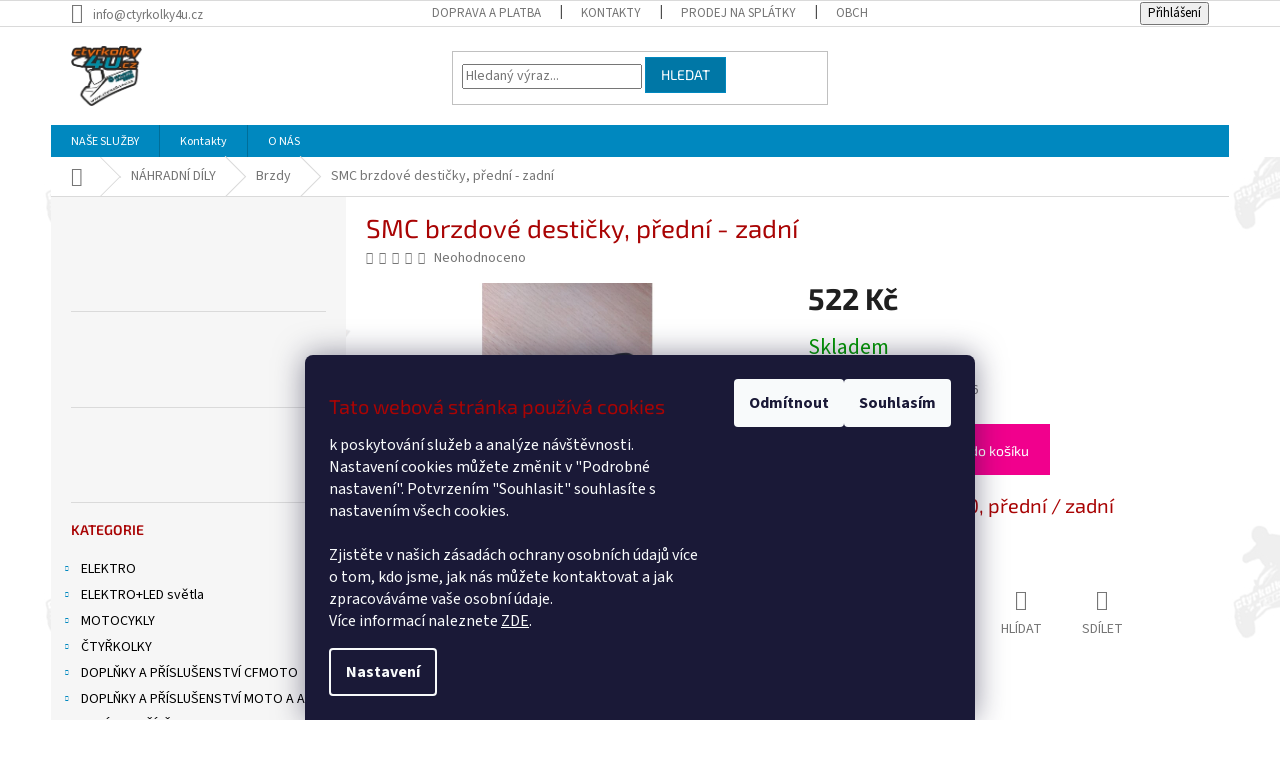

--- FILE ---
content_type: text/html; charset=utf-8
request_url: https://www.ctyrkolky4u.cz/smc-brzdove-desticky--predni-zadni/
body_size: 28404
content:
<!doctype html><html lang="cs" dir="ltr" class="header-background-light external-fonts-loaded"><head><meta charset="utf-8" /><meta name="viewport" content="width=device-width,initial-scale=1" /><title>SMC brzdové destičky, přední - zadní - Čtyřkolky4U - Prodej a servis čtyřkolek Kryry</title><link rel="preconnect" href="https://cdn.myshoptet.com" /><link rel="dns-prefetch" href="https://cdn.myshoptet.com" /><link rel="preload" href="https://cdn.myshoptet.com/prj/dist/master/cms/libs/jquery/jquery-1.11.3.min.js" as="script" /><link href="https://cdn.myshoptet.com/prj/dist/master/cms/templates/frontend_templates/shared/css/font-face/source-sans-3.css" rel="stylesheet"><link href="https://cdn.myshoptet.com/prj/dist/master/cms/templates/frontend_templates/shared/css/font-face/exo-2.css" rel="stylesheet"><link href="https://cdn.myshoptet.com/prj/dist/master/shop/dist/font-shoptet-11.css.62c94c7785ff2cea73b2.css" rel="stylesheet"><script>
dataLayer = [];
dataLayer.push({'shoptet' : {
    "pageId": 890,
    "pageType": "productDetail",
    "currency": "CZK",
    "currencyInfo": {
        "decimalSeparator": ",",
        "exchangeRate": 1,
        "priceDecimalPlaces": 2,
        "symbol": "K\u010d",
        "symbolLeft": 0,
        "thousandSeparator": " "
    },
    "language": "cs",
    "projectId": 267695,
    "product": {
        "id": 134,
        "guid": "8d9d21c0-180f-11e9-94b3-ac1f6b0076ec",
        "hasVariants": false,
        "codes": [
            {
                "code": "45815-RAM-01"
            }
        ],
        "code": "45815-RAM-01",
        "name": "SMC brzdov\u00e9 desti\u010dky, p\u0159edn\u00ed - zadn\u00ed",
        "appendix": "",
        "weight": "1",
        "manufacturerGuid": "1EF5332EE24C64028192DA0BA3DED3EE",
        "currentCategory": "N\u00c1HRADN\u00cd D\u00cdLY | Brzdy",
        "currentCategoryGuid": "0b3b82db-17e7-11e9-94b3-ac1f6b0076ec",
        "defaultCategory": "N\u00c1HRADN\u00cd D\u00cdLY | Brzdy",
        "defaultCategoryGuid": "0b3b82db-17e7-11e9-94b3-ac1f6b0076ec",
        "currency": "CZK",
        "priceWithVat": 522
    },
    "cartInfo": {
        "id": null,
        "freeShipping": false,
        "freeShippingFrom": 1,
        "leftToFreeGift": {
            "formattedPrice": "0 K\u010d",
            "priceLeft": 0
        },
        "freeGift": false,
        "leftToFreeShipping": {
            "priceLeft": 1,
            "dependOnRegion": 0,
            "formattedPrice": "1 K\u010d"
        },
        "discountCoupon": [],
        "getNoBillingShippingPrice": {
            "withoutVat": 0,
            "vat": 0,
            "withVat": 0
        },
        "cartItems": [],
        "taxMode": "ORDINARY"
    },
    "cart": [],
    "customer": {
        "priceRatio": 1,
        "priceListId": 1,
        "groupId": null,
        "registered": false,
        "mainAccount": false
    }
}});
dataLayer.push({'cookie_consent' : {
    "marketing": "denied",
    "analytics": "denied"
}});
document.addEventListener('DOMContentLoaded', function() {
    shoptet.consent.onAccept(function(agreements) {
        if (agreements.length == 0) {
            return;
        }
        dataLayer.push({
            'cookie_consent' : {
                'marketing' : (agreements.includes(shoptet.config.cookiesConsentOptPersonalisation)
                    ? 'granted' : 'denied'),
                'analytics': (agreements.includes(shoptet.config.cookiesConsentOptAnalytics)
                    ? 'granted' : 'denied')
            },
            'event': 'cookie_consent'
        });
    });
});
</script>
<meta property="og:type" content="website"><meta property="og:site_name" content="ctyrkolky4u.cz"><meta property="og:url" content="https://www.ctyrkolky4u.cz/smc-brzdove-desticky--predni-zadni/"><meta property="og:title" content="SMC brzdové destičky, přední - zadní - Čtyřkolky4U - Prodej a servis čtyřkolek Kryry"><meta name="author" content="Čtyřkolky4U - Prodej a servis čtyřkolek Kryry"><meta name="web_author" content="Shoptet.cz"><meta name="dcterms.rightsHolder" content="www.ctyrkolky4u.cz"><meta name="robots" content="index,follow"><meta property="og:image" content="https://cdn.myshoptet.com/usr/www.ctyrkolky4u.cz/user/shop/big/134_smc-brzdove-desticky--predni-zadni.jpg?66fce692"><meta property="og:description" content="SMC brzdové destičky, přední - zadní - Jumbo 300-R5, 720, přední / zadní"><meta name="description" content="SMC brzdové destičky, přední - zadní - Jumbo 300-R5, 720, přední / zadní"><meta property="product:price:amount" content="522"><meta property="product:price:currency" content="CZK"><style>:root {--color-primary: #0088bf;--color-primary-h: 197;--color-primary-s: 100%;--color-primary-l: 37%;--color-primary-hover: #0077a6;--color-primary-hover-h: 197;--color-primary-hover-s: 100%;--color-primary-hover-l: 33%;--color-secondary: #f1008d;--color-secondary-h: 325;--color-secondary-s: 100%;--color-secondary-l: 47%;--color-secondary-hover: #e0007b;--color-secondary-hover-h: 327;--color-secondary-hover-s: 100%;--color-secondary-hover-l: 44%;--color-tertiary: #0077a6;--color-tertiary-h: 197;--color-tertiary-s: 100%;--color-tertiary-l: 33%;--color-tertiary-hover: #0088bf;--color-tertiary-hover-h: 197;--color-tertiary-hover-s: 100%;--color-tertiary-hover-l: 37%;--color-header-background: #ffffff;--template-font: "Source Sans 3";--template-headings-font: "Exo 2";--header-background-url: url("[data-uri]");--cookies-notice-background: #1A1937;--cookies-notice-color: #F8FAFB;--cookies-notice-button-hover: #f5f5f5;--cookies-notice-link-hover: #27263f;--templates-update-management-preview-mode-content: "Náhled aktualizací šablony je aktivní pro váš prohlížeč."}</style>
    
    <link href="https://cdn.myshoptet.com/prj/dist/master/shop/dist/main-11.less.5a24dcbbdabfd189c152.css" rel="stylesheet" />
        
    <script>var shoptet = shoptet || {};</script>
    <script src="https://cdn.myshoptet.com/prj/dist/master/shop/dist/main-3g-header.js.27c4444ba5dd6be3416d.js"></script>
<!-- User include --><!-- project html code header -->
<style>
#header { background-image: url(https://220467.myshoptet.com//user/header_backgrounds/pozadi_2.jpg);}
#header .cart-count {color: #fff;}
.header-top .cart-count span {color: #fff;}
</style>

<style>
.img-responsive, .carousel-inner>.item>img, .carousel-inner>.item>a>img {max-width: 98%;}
</style>

<style>
h1, h2, h3, h4, h5, h6, .h1, .h2, .h3, .h4, .h5, .h6 {color: #a90404;} 
</style>

<style>
/*  barevnost kategorií */
.topic [title="AKČNÍ ZBOŽÍ A POUKÁZKY"] {background: #B3B3B3 !important; color: #fff !important;} 
</style>

<style>
.subcategories li a {
    border-color: #050000;
    background-color: white;
    color: #5f5f5f;}
</style>

<style>
 body {color: #000;}
.box-bg-variant .categories a {color: #000;}
</style>

<style>
.navigation-in>ul>li.ext>ul>li>div>ul {
    line-height: 16px;
    max-height: 62px;
    overflow: hidden;
}
</style>

<style>
.flags-extra .flag .price-standard, .flags-extra .flag .price-save {
    font-size: 14px;}
 </style>

<style>
.homepage-box {background-color: #ffffff;}
</style>

<style>
.navigation-in ul li a b, .menu-helper ul li a b {
    font-size: 12px;}
.navigation-in .has-third-level div > ul a {
    color: #b50909;}
</style>


<style>
.overall-wrapper {background: #F7F7F7 url(https://267695.myshoptet.com/user/documents/upload/background3.jpg) repeat fixed 0px 0px !important;}
.content-wrapper {background-color: transparent;}
.p-detail { background: white !important;}
</style>

<style>
.param-filter-top {display: none;}
.slider-wrapper {display: none;}
</style>

<style>
.flag.flag-new { background-color: #61a936;}
.flag.flag-tip {background-color: #ffb128;}
</style>
<style>
.cookie-ag-wrap .site-msg {
    opacity: 0.8;
    width: 700px;
}

frontend_main_b…293d7d.css:241
.site-msg {
    padding: 1ex 1em;
    text-align: left;
}
</style>

<!-- /User include --><link rel="shortcut icon" href="/favicon.ico" type="image/x-icon" /><link rel="canonical" href="https://www.ctyrkolky4u.cz/smc-brzdove-desticky--predni-zadni/" />    <script>
        var _hwq = _hwq || [];
        _hwq.push(['setKey', '6DEF1CB7FEBE8D655DF92C29A82E11CF']);
        _hwq.push(['setTopPos', '0']);
        _hwq.push(['showWidget', '22']);
        (function() {
            var ho = document.createElement('script');
            ho.src = 'https://cz.im9.cz/direct/i/gjs.php?n=wdgt&sak=6DEF1CB7FEBE8D655DF92C29A82E11CF';
            var s = document.getElementsByTagName('script')[0]; s.parentNode.insertBefore(ho, s);
        })();
    </script>
    <!-- Global site tag (gtag.js) - Google Analytics -->
    <script async src="https://www.googletagmanager.com/gtag/js?id=G-QHMTG89YNE"></script>
    <script>
        
        window.dataLayer = window.dataLayer || [];
        function gtag(){dataLayer.push(arguments);}
        

                    console.debug('default consent data');

            gtag('consent', 'default', {"ad_storage":"denied","analytics_storage":"denied","ad_user_data":"denied","ad_personalization":"denied","wait_for_update":500});
            dataLayer.push({
                'event': 'default_consent'
            });
        
        gtag('js', new Date());

        
                gtag('config', 'G-QHMTG89YNE', {"groups":"GA4","send_page_view":false,"content_group":"productDetail","currency":"CZK","page_language":"cs"});
        
                gtag('config', 'AW-701702254');
        
        
        
        
        
                    gtag('event', 'page_view', {"send_to":"GA4","page_language":"cs","content_group":"productDetail","currency":"CZK"});
        
                gtag('set', 'currency', 'CZK');

        gtag('event', 'view_item', {
            "send_to": "UA",
            "items": [
                {
                    "id": "45815-RAM-01",
                    "name": "SMC brzdov\u00e9 desti\u010dky, p\u0159edn\u00ed - zadn\u00ed",
                    "category": "N\u00c1HRADN\u00cd D\u00cdLY \/ Brzdy",
                                        "brand": "SMC",
                                                            "price": 431.4
                }
            ]
        });
        
        
        
        
        
                    gtag('event', 'view_item', {"send_to":"GA4","page_language":"cs","content_group":"productDetail","value":431.39999999999998,"currency":"CZK","items":[{"item_id":"45815-RAM-01","item_name":"SMC brzdov\u00e9 desti\u010dky, p\u0159edn\u00ed - zadn\u00ed","item_brand":"SMC","item_category":"N\u00c1HRADN\u00cd D\u00cdLY","item_category2":"Brzdy","price":431.39999999999998,"quantity":1,"index":0}]});
        
        
        
        
        
        
        
        document.addEventListener('DOMContentLoaded', function() {
            if (typeof shoptet.tracking !== 'undefined') {
                for (var id in shoptet.tracking.bannersList) {
                    gtag('event', 'view_promotion', {
                        "send_to": "UA",
                        "promotions": [
                            {
                                "id": shoptet.tracking.bannersList[id].id,
                                "name": shoptet.tracking.bannersList[id].name,
                                "position": shoptet.tracking.bannersList[id].position
                            }
                        ]
                    });
                }
            }

            shoptet.consent.onAccept(function(agreements) {
                if (agreements.length !== 0) {
                    console.debug('gtag consent accept');
                    var gtagConsentPayload =  {
                        'ad_storage': agreements.includes(shoptet.config.cookiesConsentOptPersonalisation)
                            ? 'granted' : 'denied',
                        'analytics_storage': agreements.includes(shoptet.config.cookiesConsentOptAnalytics)
                            ? 'granted' : 'denied',
                                                                                                'ad_user_data': agreements.includes(shoptet.config.cookiesConsentOptPersonalisation)
                            ? 'granted' : 'denied',
                        'ad_personalization': agreements.includes(shoptet.config.cookiesConsentOptPersonalisation)
                            ? 'granted' : 'denied',
                        };
                    console.debug('update consent data', gtagConsentPayload);
                    gtag('consent', 'update', gtagConsentPayload);
                    dataLayer.push(
                        { 'event': 'update_consent' }
                    );
                }
            });
        });
    </script>
<script>
    (function(t, r, a, c, k, i, n, g) { t['ROIDataObject'] = k;
    t[k]=t[k]||function(){ (t[k].q=t[k].q||[]).push(arguments) },t[k].c=i;n=r.createElement(a),
    g=r.getElementsByTagName(a)[0];n.async=1;n.src=c;g.parentNode.insertBefore(n,g)
    })(window, document, 'script', '//www.heureka.cz/ocm/sdk.js?source=shoptet&version=2&page=product_detail', 'heureka', 'cz');

    heureka('set_user_consent', 0);
</script>
</head><body class="desktop id-890 in-brzdy template-11 type-product type-detail multiple-columns-body columns-mobile-2 columns-3 ums_forms_redesign--off ums_a11y_category_page--on ums_discussion_rating_forms--off ums_flags_display_unification--on ums_a11y_login--on mobile-header-version-0"><noscript>
    <style>
        #header {
            padding-top: 0;
            position: relative !important;
            top: 0;
        }
        .header-navigation {
            position: relative !important;
        }
        .overall-wrapper {
            margin: 0 !important;
        }
        body:not(.ready) {
            visibility: visible !important;
        }
    </style>
    <div class="no-javascript">
        <div class="no-javascript__title">Musíte změnit nastavení vašeho prohlížeče</div>
        <div class="no-javascript__text">Podívejte se na: <a href="https://www.google.com/support/bin/answer.py?answer=23852">Jak povolit JavaScript ve vašem prohlížeči</a>.</div>
        <div class="no-javascript__text">Pokud používáte software na blokování reklam, může být nutné povolit JavaScript z této stránky.</div>
        <div class="no-javascript__text">Děkujeme.</div>
    </div>
</noscript>

        <div id="fb-root"></div>
        <script>
            window.fbAsyncInit = function() {
                FB.init({
                    autoLogAppEvents : true,
                    xfbml            : true,
                    version          : 'v24.0'
                });
            };
        </script>
        <script async defer crossorigin="anonymous" src="https://connect.facebook.net/cs_CZ/sdk.js#xfbml=1&version=v24.0"></script>    <div class="siteCookies siteCookies--bottom siteCookies--dark js-siteCookies" role="dialog" data-testid="cookiesPopup" data-nosnippet>
        <div class="siteCookies__form">
            <div class="siteCookies__content">
                <div class="siteCookies__text">
                    <h2>Tato webová stránka používá cookies</h2>
<div class="wr-c__content-wrapper">
<div class="wr-c__content">
<div class="wr-c__text"><span><span>k poskytování služeb a analýze návštěvnosti. Nastavení cookies můžete změnit v "Podrobné nastavení". Potvrzením "Souhlasit" souhlasíte s nastavením všech cookies.</span></span>
<div class="wr-c__content-wrapper">
<div class="wr-c__content">
<div class="wr-c__text"><br /><span>Zjistěte v našich zásadách ochrany osobních údajů více o tom, kdo jsme, jak nás můžete kontaktovat a jak zpracováváme vaše osobní údaje.</span></div>
</div>
</div>
<span>Více informací naleznete <a href="https://267695.myshoptet.com/zasady-pouzivani-souboru-cookies/" target="_blank" rel="noopener noreferrer">ZDE</a>.</span></div>
</div>
</div>
                </div>
                <p class="siteCookies__links">
                    <button class="siteCookies__link js-cookies-settings" aria-label="Nastavení cookies" data-testid="cookiesSettings">Nastavení</button>
                </p>
            </div>
            <div class="siteCookies__buttonWrap">
                                    <button class="siteCookies__button js-cookiesConsentSubmit" value="reject" aria-label="Odmítnout cookies" data-testid="buttonCookiesReject">Odmítnout</button>
                                <button class="siteCookies__button js-cookiesConsentSubmit" value="all" aria-label="Přijmout cookies" data-testid="buttonCookiesAccept">Souhlasím</button>
            </div>
        </div>
        <script>
            document.addEventListener("DOMContentLoaded", () => {
                const siteCookies = document.querySelector('.js-siteCookies');
                document.addEventListener("scroll", shoptet.common.throttle(() => {
                    const st = document.documentElement.scrollTop;
                    if (st > 1) {
                        siteCookies.classList.add('siteCookies--scrolled');
                    } else {
                        siteCookies.classList.remove('siteCookies--scrolled');
                    }
                }, 100));
            });
        </script>
    </div>
<a href="#content" class="skip-link sr-only">Přejít na obsah</a><div class="overall-wrapper"><div class="user-action"><div class="container">
    <div class="user-action-in">
                    <div id="login" class="user-action-login popup-widget login-widget" role="dialog" aria-labelledby="loginHeading">
        <div class="popup-widget-inner">
                            <h2 id="loginHeading">Přihlášení k vašemu účtu</h2><div id="customerLogin"><form action="/action/Customer/Login/" method="post" id="formLoginIncluded" class="csrf-enabled formLogin" data-testid="formLogin"><input type="hidden" name="referer" value="" /><div class="form-group"><div class="input-wrapper email js-validated-element-wrapper no-label"><input type="email" name="email" class="form-control" autofocus placeholder="E-mailová adresa (např. jan@novak.cz)" data-testid="inputEmail" autocomplete="email" required /></div></div><div class="form-group"><div class="input-wrapper password js-validated-element-wrapper no-label"><input type="password" name="password" class="form-control" placeholder="Heslo" data-testid="inputPassword" autocomplete="current-password" required /><span class="no-display">Nemůžete vyplnit toto pole</span><input type="text" name="surname" value="" class="no-display" /></div></div><div class="form-group"><div class="login-wrapper"><button type="submit" class="btn btn-secondary btn-text btn-login" data-testid="buttonSubmit">Přihlásit se</button><div class="password-helper"><a href="/registrace/" data-testid="signup" rel="nofollow">Nová registrace</a><a href="/klient/zapomenute-heslo/" rel="nofollow">Zapomenuté heslo</a></div></div></div></form>
</div>                    </div>
    </div>

                            <div id="cart-widget" class="user-action-cart popup-widget cart-widget loader-wrapper" data-testid="popupCartWidget" role="dialog" aria-hidden="true">
    <div class="popup-widget-inner cart-widget-inner place-cart-here">
        <div class="loader-overlay">
            <div class="loader"></div>
        </div>
    </div>

    <div class="cart-widget-button">
        <a href="/kosik/" class="btn btn-conversion" id="continue-order-button" rel="nofollow" data-testid="buttonNextStep">Pokračovat do košíku</a>
    </div>
</div>
            </div>
</div>
</div><div class="top-navigation-bar" data-testid="topNavigationBar">

    <div class="container">

        <div class="top-navigation-contacts">
            <strong>Zákaznická podpora:</strong><a href="mailto:info@ctyrkolky4u.cz" class="project-email" data-testid="contactboxEmail"><span>info@ctyrkolky4u.cz</span></a>        </div>

                            <div class="top-navigation-menu">
                <div class="top-navigation-menu-trigger"></div>
                <ul class="top-navigation-bar-menu">
                                            <li class="top-navigation-menu-item-824">
                            <a href="/doprava-a-platba/">Doprava a platba</a>
                        </li>
                                            <li class="top-navigation-menu-item-29">
                            <a href="/kontakty/">Kontakty</a>
                        </li>
                                            <li class="top-navigation-menu-item-821">
                            <a href="/prodej-na-splatky/">PRODEJ NA SPLÁTKY</a>
                        </li>
                                            <li class="top-navigation-menu-item-39">
                            <a href="/obchodni-podminky/">Obchodní podmínky</a>
                        </li>
                                            <li class="top-navigation-menu-item-691">
                            <a href="/podminky-ochrany-osobnich-udaju/">Podmínky ochrany osobních údajů </a>
                        </li>
                                            <li class="top-navigation-menu-item-1391">
                            <a href="/napiste-nam/">Napište nám</a>
                        </li>
                                            <li class="top-navigation-menu-item-1496">
                            <a href="/reklamacni-rad/">Reklamační řád</a>
                        </li>
                                            <li class="top-navigation-menu-item-1493">
                            <a href="/zasady-pouzivani-souboru-cookies/">Zásady používání souborů cookies</a>
                        </li>
                                            <li class="top-navigation-menu-item-1506">
                            <a href="/hodnoceni-obchodu-2/">Hodnocení obchodu</a>
                        </li>
                                    </ul>
                <ul class="top-navigation-bar-menu-helper"></ul>
            </div>
        
        <div class="top-navigation-tools">
            <div class="responsive-tools">
                <a href="#" class="toggle-window" data-target="search" aria-label="Hledat" data-testid="linkSearchIcon"></a>
                                                            <a href="#" class="toggle-window" data-target="login"></a>
                                                    <a href="#" class="toggle-window" data-target="navigation" aria-label="Menu" data-testid="hamburgerMenu"></a>
            </div>
                        <button class="top-nav-button top-nav-button-login toggle-window" type="button" data-target="login" aria-haspopup="dialog" aria-controls="login" aria-expanded="false" data-testid="signin"><span>Přihlášení</span></button>        </div>

    </div>

</div>
<header id="header"><div class="container navigation-wrapper">
    <div class="header-top">
        <div class="site-name-wrapper">
            <div class="site-name"><a href="/" data-testid="linkWebsiteLogo"><img src="https://cdn.myshoptet.com/usr/www.ctyrkolky4u.cz/user/logos/unknown-1.png" alt="Čtyřkolky4U - Prodej a servis čtyřkolek Kryry" fetchpriority="low" /></a></div>        </div>
        <div class="search" itemscope itemtype="https://schema.org/WebSite">
            <meta itemprop="headline" content="Brzdy"/><meta itemprop="url" content="https://www.ctyrkolky4u.cz"/><meta itemprop="text" content="SMC brzdové destičky, přední - zadní - Jumbo 300-R5, 720, přední / zadní"/>            <form action="/action/ProductSearch/prepareString/" method="post"
    id="formSearchForm" class="search-form compact-form js-search-main"
    itemprop="potentialAction" itemscope itemtype="https://schema.org/SearchAction" data-testid="searchForm">
    <fieldset>
        <meta itemprop="target"
            content="https://www.ctyrkolky4u.cz/vyhledavani/?string={string}"/>
        <input type="hidden" name="language" value="cs"/>
        
            
<input
    type="search"
    name="string"
        class="query-input form-control search-input js-search-input"
    placeholder="Napište, co hledáte"
    autocomplete="off"
    required
    itemprop="query-input"
    aria-label="Vyhledávání"
    data-testid="searchInput"
>
            <button type="submit" class="btn btn-default" data-testid="searchBtn">Hledat</button>
        
    </fieldset>
</form>
        </div>
        <div class="navigation-buttons">
                
    <a href="/kosik/" class="btn btn-icon toggle-window cart-count" data-target="cart" data-hover="true" data-redirect="true" data-testid="headerCart" rel="nofollow" aria-haspopup="dialog" aria-expanded="false" aria-controls="cart-widget">
        
                <span class="sr-only">Nákupní košík</span>
        
            <span class="cart-price visible-lg-inline-block" data-testid="headerCartPrice">
                                    Prázdný košík                            </span>
        
    
            </a>
        </div>
    </div>
    <nav id="navigation" aria-label="Hlavní menu" data-collapsible="true"><div class="navigation-in menu"><ul class="menu-level-1" role="menubar" data-testid="headerMenuItems"><li class="menu-item-767 ext" role="none"><a href="/nase-sluzby/" data-testid="headerMenuItem" role="menuitem" aria-haspopup="true" aria-expanded="false"><b>NAŠE SLUŽBY</b><span class="submenu-arrow"></span></a><ul class="menu-level-2" aria-label="NAŠE SLUŽBY" tabindex="-1" role="menu"><li class="" role="none"><a href="/nase-sluzby/lepeni-celopolepu/" class="menu-image" data-testid="headerMenuItem" tabindex="-1" aria-hidden="true"><img src="data:image/svg+xml,%3Csvg%20width%3D%22140%22%20height%3D%22100%22%20xmlns%3D%22http%3A%2F%2Fwww.w3.org%2F2000%2Fsvg%22%3E%3C%2Fsvg%3E" alt="" aria-hidden="true" width="140" height="100"  data-src="https://cdn.myshoptet.com/usr/www.ctyrkolky4u.cz/user/articles/images/celopolep_.png" fetchpriority="low" /></a><div><a href="/nase-sluzby/lepeni-celopolepu/" data-testid="headerMenuItem" role="menuitem"><span>Lepení celopolepů</span></a>
                        </div></li><li class="" role="none"><a href="/nase-sluzby/servis-ctyrkolek/" class="menu-image" data-testid="headerMenuItem" tabindex="-1" aria-hidden="true"><img src="data:image/svg+xml,%3Csvg%20width%3D%22140%22%20height%3D%22100%22%20xmlns%3D%22http%3A%2F%2Fwww.w3.org%2F2000%2Fsvg%22%3E%3C%2Fsvg%3E" alt="" aria-hidden="true" width="140" height="100"  data-src="https://cdn.myshoptet.com/usr/www.ctyrkolky4u.cz/user/articles/images/sevis_clanky.jpg" fetchpriority="low" /></a><div><a href="/nase-sluzby/servis-ctyrkolek/" data-testid="headerMenuItem" role="menuitem"><span>SERVIS čtyřkolek</span></a>
                        </div></li><li class="" role="none"><a href="/nase-sluzby/opravy-motoru-prevodovek-variatoru-rozvodovek/" class="menu-image" data-testid="headerMenuItem" tabindex="-1" aria-hidden="true"><img src="data:image/svg+xml,%3Csvg%20width%3D%22140%22%20height%3D%22100%22%20xmlns%3D%22http%3A%2F%2Fwww.w3.org%2F2000%2Fsvg%22%3E%3C%2Fsvg%3E" alt="" aria-hidden="true" width="140" height="100"  data-src="https://cdn.myshoptet.com/usr/www.ctyrkolky4u.cz/user/articles/images/opravy_clanky.jpg" fetchpriority="low" /></a><div><a href="/nase-sluzby/opravy-motoru-prevodovek-variatoru-rozvodovek/" data-testid="headerMenuItem" role="menuitem"><span>OPRAVY</span></a>
                        </div></li><li class="" role="none"><a href="/nase-sluzby/komaxit-praskove-lakovani/" class="menu-image" data-testid="headerMenuItem" tabindex="-1" aria-hidden="true"><img src="data:image/svg+xml,%3Csvg%20width%3D%22140%22%20height%3D%22100%22%20xmlns%3D%22http%3A%2F%2Fwww.w3.org%2F2000%2Fsvg%22%3E%3C%2Fsvg%3E" alt="" aria-hidden="true" width="140" height="100"  data-src="https://cdn.myshoptet.com/usr/www.ctyrkolky4u.cz/user/articles/images/komaxit_clanky.jpg" fetchpriority="low" /></a><div><a href="/nase-sluzby/komaxit-praskove-lakovani/" data-testid="headerMenuItem" role="menuitem"><span>Komaxit - práškové lakování</span></a>
                        </div></li><li class="" role="none"><a href="/nase-sluzby/ultrazvukove-cisteni/" class="menu-image" data-testid="headerMenuItem" tabindex="-1" aria-hidden="true"><img src="data:image/svg+xml,%3Csvg%20width%3D%22140%22%20height%3D%22100%22%20xmlns%3D%22http%3A%2F%2Fwww.w3.org%2F2000%2Fsvg%22%3E%3C%2Fsvg%3E" alt="" aria-hidden="true" width="140" height="100"  data-src="https://cdn.myshoptet.com/usr/www.ctyrkolky4u.cz/user/articles/images/cisteni_clanky.jpg" fetchpriority="low" /></a><div><a href="/nase-sluzby/ultrazvukove-cisteni/" data-testid="headerMenuItem" role="menuitem"><span>Ultrazvukové čistění</span></a>
                        </div></li></ul></li>
<li class="menu-item-29" role="none"><a href="/kontakty/" target="blank" data-testid="headerMenuItem" role="menuitem" aria-expanded="false"><b>Kontakty</b></a></li>
<li class="menu-item-818" role="none"><a href="/o-nas/" data-testid="headerMenuItem" role="menuitem" aria-expanded="false"><b>O NÁS</b></a></li>
<li class="appended-category menu-item-4149 ext" role="none"><a href="/elektro-2/"><b>ELEKTRO</b><span class="submenu-arrow" role="menuitem"></span></a><ul class="menu-level-2 menu-level-2-appended" role="menu"><li class="menu-item-4152" role="none"><a href="/emergency-2/" data-testid="headerMenuItem" role="menuitem"><span>EMERGENCY</span></a></li><li class="menu-item-4161" role="none"><a href="/car-audio-2/" data-testid="headerMenuItem" role="menuitem"><span>CAR AUDIO</span></a></li><li class="menu-item-4170" role="none"><a href="/multimedia-2/" data-testid="headerMenuItem" role="menuitem"><span>MULTIMÉDIA</span></a></li><li class="menu-item-4191" role="none"><a href="/svetla-zarovky-led-2/" data-testid="headerMenuItem" role="menuitem"><span>SVĚTLA - ŽÁROVKY - LED</span></a></li><li class="menu-item-4203" role="none"><a href="/autoprislusenstvi-2/" data-testid="headerMenuItem" role="menuitem"><span>AUTOPŘÍSLUŠENSTVÍ</span></a></li><li class="menu-item-4314" role="none"><a href="/ostatni--nezarazene-2/" data-testid="headerMenuItem" role="menuitem"><span>OSTATNÍ, NEZAŘAZENÉ</span></a></li></ul></li><li class="appended-category menu-item-3726 ext" role="none"><a href="/elektro/"><b>ELEKTRO+LED světla</b><span class="submenu-arrow" role="menuitem"></span></a><ul class="menu-level-2 menu-level-2-appended" role="menu"><li class="menu-item-3729" role="none"><a href="/autoprislusenstvi/" data-testid="headerMenuItem" role="menuitem"><span>AUTOPŘÍSLUŠENSTVÍ</span></a></li><li class="menu-item-3753" role="none"><a href="/multimedia/" data-testid="headerMenuItem" role="menuitem"><span>MULTIMÉDIA</span></a></li><li class="menu-item-3795" role="none"><a href="/svetla-zarovky-led/" data-testid="headerMenuItem" role="menuitem"><span>SVĚTLA - ŽÁROVKY - LED</span></a></li><li class="menu-item-3825" role="none"><a href="/emergency/" data-testid="headerMenuItem" role="menuitem"><span>EMERGENCY</span></a></li><li class="menu-item-4050" role="none"><a href="/car-audio/" data-testid="headerMenuItem" role="menuitem"><span>CAR AUDIO</span></a></li><li class="menu-item-4077" role="none"><a href="/ostatni--nezarazene/" data-testid="headerMenuItem" role="menuitem"><span>OSTATNÍ, NEZAŘAZENÉ</span></a></li></ul></li><li class="appended-category menu-item-1921 ext" role="none"><a href="/motocykly-3/"><b>MOTOCYKLY</b><span class="submenu-arrow" role="menuitem"></span></a><ul class="menu-level-2 menu-level-2-appended" role="menu"><li class="menu-item-1475" role="none"><a href="/enduro-motocykly/" data-testid="headerMenuItem" role="menuitem"><span>Enduro motocykly</span></a></li><li class="menu-item-1466" role="none"><a href="/silnicni-motocykly/" data-testid="headerMenuItem" role="menuitem"><span>Silniční motocykly</span></a></li><li class="menu-item-1923" role="none"><a href="/pitbike-motocykly/" data-testid="headerMenuItem" role="menuitem"><span>Motocykly pitbike</span></a></li></ul></li><li class="appended-category menu-item-695 ext" role="none"><a href="/ctyrkolky/"><b>ČTYŘKOLKY</b><span class="submenu-arrow" role="menuitem"></span></a><ul class="menu-level-2 menu-level-2-appended" role="menu"><li class="menu-item-698" role="none"><a href="/pracovni-ctyrkolky-atv/" data-testid="headerMenuItem" role="menuitem"><span>Pracovní čtyřkolky ATV</span></a></li><li class="menu-item-701" role="none"><a href="/nakladni-ctyrkolky-utv/" data-testid="headerMenuItem" role="menuitem"><span>Nákladní čtyřkolky UTV</span></a></li><li class="menu-item-1394" role="none"><a href="/sportovni-ctyrkolky/" data-testid="headerMenuItem" role="menuitem"><span>Sportovní čtyřkolky</span></a></li><li class="menu-item-1424" role="none"><a href="/buggy/" data-testid="headerMenuItem" role="menuitem"><span>BUGGY</span></a></li><li class="menu-item-704" role="none"><a href="/detske-ctyrkolky-atv/" data-testid="headerMenuItem" role="menuitem"><span>Dětské čtyřkolky ATV</span></a></li><li class="menu-item-707" role="none"><a href="/ctyrkolky-cf-moto/" data-testid="headerMenuItem" role="menuitem"><span>Čtyřkolky CF MOTO</span></a></li><li class="menu-item-1415" role="none"><a href="/ctyrkolky-access/" data-testid="headerMenuItem" role="menuitem"><span>Čtyřkolky ACCESS</span></a></li><li class="menu-item-1904" role="none"><a href="/ctyrkolky-kayo/" data-testid="headerMenuItem" role="menuitem"><span>Čtyřkolky KAYO</span></a></li><li class="menu-item-3320" role="none"><a href="/ctyrkolky-goes/" data-testid="headerMenuItem" role="menuitem"><span>Čtyřkolky GOES</span></a></li></ul></li><li class="appended-category menu-item-1971 ext" role="none"><a href="/doplnky-a-prislusenstvi-cfmoto/"><b>DOPLŇKY A PŘÍSLUŠENSTVÍ CFMOTO</b><span class="submenu-arrow" role="menuitem"></span></a><ul class="menu-level-2 menu-level-2-appended" role="menu"><li class="menu-item-1974" role="none"><a href="/prislusenstvi/" data-testid="headerMenuItem" role="menuitem"><span>Příslušenství</span></a></li><li class="menu-item-1989" role="none"><a href="/ostatni-5/" data-testid="headerMenuItem" role="menuitem"><span>Ostatní</span></a></li><li class="menu-item-2025" role="none"><a href="/nahradni-dily-2/" data-testid="headerMenuItem" role="menuitem"><span>Náhradní díly</span></a></li><li class="menu-item-2325" role="none"><a href="/nezarazene/" data-testid="headerMenuItem" role="menuitem"><span>Nezařazené</span></a></li></ul></li><li class="appended-category menu-item-908 ext" role="none"><a href="/doplnky-moto-a-atv/"><b>DOPLŇKY A PŘÍSLUŠENSTVÍ MOTO A ATV</b><span class="submenu-arrow" role="menuitem"></span></a><ul class="menu-level-2 menu-level-2-appended" role="menu"><li class="menu-item-1968" role="none"><a href="/doplnky-motocykly/" data-testid="headerMenuItem" role="menuitem"><span>Motocykly</span></a></li><li class="menu-item-851" role="none"><a href="/doplnky-ctyrkolky/" data-testid="headerMenuItem" role="menuitem"><span>Čtyřkolky</span></a></li></ul></li><li class="appended-category menu-item-1956 ext" role="none"><a href="/voziky-a-privesy/"><b>VOZÍKY A PŘÍVĚSY</b><span class="submenu-arrow" role="menuitem"></span></a><ul class="menu-level-2 menu-level-2-appended" role="menu"><li class="menu-item-869" role="none"><a href="/sekacky-a-mulcovace-za-ctyrkolku/" data-testid="headerMenuItem" role="menuitem"><span>Sekačky a mulčovače</span></a></li><li class="menu-item-881" role="none"><a href="/posypove-voziky-a-rozmetadla-na-ctyrkolku/" data-testid="headerMenuItem" role="menuitem"><span>Posypové vozíky a rozmetadla</span></a></li><li class="menu-item-860" role="none"><a href="/voziky-za-ctyrkolku/" data-testid="headerMenuItem" role="menuitem"><span>Vozíky za čtyřkolku</span></a></li><li class="menu-item-1959" role="none"><a href="/privesy-za-automobil/" data-testid="headerMenuItem" role="menuitem"><span>Přívěsy za automobil</span></a></li></ul></li><li class="appended-category menu-item-719 ext" role="none"><a href="/nahradni-dily/"><b>NÁHRADNÍ DÍLY</b><span class="submenu-arrow" role="menuitem"></span></a><ul class="menu-level-2 menu-level-2-appended" role="menu"><li class="menu-item-761" role="none"><a href="/motobaterie/" data-testid="headerMenuItem" role="menuitem"><span>Motobaterie</span></a></li><li class="menu-item-764" role="none"><a href="/moto-retezy-a-rozety/" data-testid="headerMenuItem" role="menuitem"><span>Řetězy a rozety</span></a></li><li class="menu-item-1521" role="none"><a href="/variatory-nahradni-dily/" data-testid="headerMenuItem" role="menuitem"><span>Variátory a náhradní díly</span></a></li><li class="menu-item-1518" role="none"><a href="/krize-kardanu/" data-testid="headerMenuItem" role="menuitem"><span>Kříže kardanu</span></a></li><li class="menu-item-890" role="none"><a href="/brzdy/" data-testid="headerMenuItem" role="menuitem"><span>Brzdy</span></a></li><li class="menu-item-758" role="none"><a href="/filtry/" data-testid="headerMenuItem" role="menuitem"><span>Filtry</span></a></li><li class="menu-item-1397" role="none"><a href="/lanka/" data-testid="headerMenuItem" role="menuitem"><span>Lanka</span></a></li><li class="menu-item-1265" role="none"><a href="/zapalovaci-svicky/" data-testid="headerMenuItem" role="menuitem"><span>Zapalovací svíčky</span></a></li><li class="menu-item-1487" role="none"><a href="/ulozeni-ramen/" data-testid="headerMenuItem" role="menuitem"><span>Uložení ramen</span></a></li><li class="menu-item-1515" role="none"><a href="/cepy-a-tahla-rizeni/" data-testid="headerMenuItem" role="menuitem"><span>Čepy a táhla řízení</span></a></li><li class="menu-item-1346" role="none"><a href="/zrcatka-na-ctyrkolku/" data-testid="headerMenuItem" role="menuitem"><span>Zrcátka na čtyřkolku</span></a></li><li class="menu-item-1298" role="none"><a href="/ostatni-nahradni-dily/" data-testid="headerMenuItem" role="menuitem"><span>Ostatní náhradní díly</span></a></li><li class="menu-item-1638" role="none"><a href="/motor/" data-testid="headerMenuItem" role="menuitem"><span>Motor</span></a></li><li class="menu-item-1653" role="none"><a href="/ram/" data-testid="headerMenuItem" role="menuitem"><span>Rám</span></a></li><li class="menu-item-1671" role="none"><a href="/regularory-dobijeni/" data-testid="headerMenuItem" role="menuitem"><span>Regulátory dobíjení</span></a></li></ul></li><li class="appended-category menu-item-722 ext" role="none"><a href="/oleje--maziva-a-kapaliny/"><b>OLEJE MAZIVA A KAPALINY</b><span class="submenu-arrow" role="menuitem"></span></a><ul class="menu-level-2 menu-level-2-appended" role="menu"><li class="menu-item-1629" role="none"><a href="/ostatni-2/" data-testid="headerMenuItem" role="menuitem"><span>Ostatní</span></a></li><li class="menu-item-1572" role="none"><a href="/motorove-oleje/" data-testid="headerMenuItem" role="menuitem"><span>Motorové oleje</span></a></li><li class="menu-item-1557" role="none"><a href="/prevodove-oleje/" data-testid="headerMenuItem" role="menuitem"><span>Převodové oleje</span></a></li><li class="menu-item-1560" role="none"><a href="/oleje-do-tlumicu/" data-testid="headerMenuItem" role="menuitem"><span>Tlumičové oleje</span></a></li><li class="menu-item-1575" role="none"><a href="/dekarbonizace/" data-testid="headerMenuItem" role="menuitem"><span>Dekarbonizace</span></a></li><li class="menu-item-1614" role="none"><a href="/maziva-na-retezy/" data-testid="headerMenuItem" role="menuitem"><span>Maziva na řetězy</span></a></li><li class="menu-item-1566" role="none"><a href="/chladici-kapaliny/" data-testid="headerMenuItem" role="menuitem"><span>Chladící kapaliny </span></a></li><li class="menu-item-863" role="none"><a href="/cistici-prostredky-na-ctyrkolky-a-motocykly/" data-testid="headerMenuItem" role="menuitem"><span>Čisticí prostředky</span></a></li></ul></li><li class="appended-category menu-item-725 ext" role="none"><a href="/moto-obleceni-pro-jezdce/"><b>OBLEČENÍ</b><span class="submenu-arrow" role="menuitem"></span></a><ul class="menu-level-2 menu-level-2-appended" role="menu"><li class="menu-item-2350" role="none"><a href="/kategorie-2/" data-testid="headerMenuItem" role="menuitem"><span>KATEGORIE</span></a></li><li class="menu-item-3623" role="none"><a href="/skladove-polozky-2/" data-testid="headerMenuItem" role="menuitem"><span>skladové položky</span></a></li><li class="menu-item-2344" role="none"><a href="/moto-obleceni-sixs/" data-testid="headerMenuItem" role="menuitem"><span>MOTO oblečení SIXS</span></a></li><li class="menu-item-2332" role="none"><a href="/celorocni-obleceni-sixs/" data-testid="headerMenuItem" role="menuitem"><span>CELOROČNÍ OBLEČENÍ SIXS</span></a></li><li class="menu-item-2365" role="none"><a href="/letni/" data-testid="headerMenuItem" role="menuitem"><span>LETNÍ</span></a></li><li class="menu-item-2374" role="none"><a href="/zimni/" data-testid="headerMenuItem" role="menuitem"><span>ZIMNÍ</span></a></li><li class="menu-item-2380" role="none"><a href="/merino/" data-testid="headerMenuItem" role="menuitem"><span>MERINO</span></a></li><li class="menu-item-2389" role="none"><a href="/ostatni-11/" data-testid="headerMenuItem" role="menuitem"><span>OSTATNÍ</span></a></li><li class="menu-item-2356" role="none"><a href="/pro-deti/" data-testid="headerMenuItem" role="menuitem"><span>PRO DĚTI</span></a></li><li class="menu-item-3148" role="none"><a href="/cyklo/" data-testid="headerMenuItem" role="menuitem"><span>CYKLO</span></a></li><li class="menu-item-3154" role="none"><a href="/outdoor/" data-testid="headerMenuItem" role="menuitem"><span>OUTDOOR</span></a></li><li class="menu-item-782" role="none"><a href="/moto-helmy/" data-testid="headerMenuItem" role="menuitem"><span>Helmy</span></a></li><li class="menu-item-791" role="none"><a href="/moto-bundy/" data-testid="headerMenuItem" role="menuitem"><span>Bundy</span></a></li><li class="menu-item-773" role="none"><a href="/moto-kalhoty/" data-testid="headerMenuItem" role="menuitem"><span>Kalhoty</span></a></li><li class="menu-item-788" role="none"><a href="/moto-rukavice/" data-testid="headerMenuItem" role="menuitem"><span>Rukavice</span></a></li><li class="menu-item-794" role="none"><a href="/moto-nepromokave-obleceni/" data-testid="headerMenuItem" role="menuitem"><span>Nepromok</span></a></li><li class="menu-item-800" role="none"><a href="/moto-cepice-a-ksiltovky/" data-testid="headerMenuItem" role="menuitem"><span>Čepice a kšiltovky</span></a></li><li class="menu-item-803" role="none"><a href="/kukly-pod-helmu/" data-testid="headerMenuItem" role="menuitem"><span>Kukly</span></a></li><li class="menu-item-1484" role="none"><a href="/ostatni-vybaveni-pro-jezdce/" data-testid="headerMenuItem" role="menuitem"><span>Ostatní</span></a></li></ul></li><li class="appended-category menu-item-815 ext" role="none"><a href="/akcni-zbozi-a-poukazky/"><b>AKČNÍ ZBOŽÍ A POUKÁZKY</b><span class="submenu-arrow" role="menuitem"></span></a><ul class="menu-level-2 menu-level-2-appended" role="menu"><li class="menu-item-809" role="none"><a href="/vyhodne-akce/" data-testid="headerMenuItem" role="menuitem"><span>Výhodné akce</span></a></li><li class="menu-item-812" role="none"><a href="/darkove-poukazy/" data-testid="headerMenuItem" role="menuitem"><span>Dárkové poukazy</span></a></li></ul></li></ul></div><span class="navigation-close"></span></nav><div class="menu-helper" data-testid="hamburgerMenu"><span>Více</span></div>
</div></header><!-- / header -->


                    <div class="container breadcrumbs-wrapper">
            <div class="breadcrumbs navigation-home-icon-wrapper" itemscope itemtype="https://schema.org/BreadcrumbList">
                                                                            <span id="navigation-first" data-basetitle="Čtyřkolky4U - Prodej a servis čtyřkolek Kryry" itemprop="itemListElement" itemscope itemtype="https://schema.org/ListItem">
                <a href="/" itemprop="item" class="navigation-home-icon"><span class="sr-only" itemprop="name">Domů</span></a>
                <span class="navigation-bullet">/</span>
                <meta itemprop="position" content="1" />
            </span>
                                <span id="navigation-1" itemprop="itemListElement" itemscope itemtype="https://schema.org/ListItem">
                <a href="/nahradni-dily/" itemprop="item" data-testid="breadcrumbsSecondLevel"><span itemprop="name">NÁHRADNÍ DÍLY</span></a>
                <span class="navigation-bullet">/</span>
                <meta itemprop="position" content="2" />
            </span>
                                <span id="navigation-2" itemprop="itemListElement" itemscope itemtype="https://schema.org/ListItem">
                <a href="/brzdy/" itemprop="item" data-testid="breadcrumbsSecondLevel"><span itemprop="name">Brzdy</span></a>
                <span class="navigation-bullet">/</span>
                <meta itemprop="position" content="3" />
            </span>
                                            <span id="navigation-3" itemprop="itemListElement" itemscope itemtype="https://schema.org/ListItem" data-testid="breadcrumbsLastLevel">
                <meta itemprop="item" content="https://www.ctyrkolky4u.cz/smc-brzdove-desticky--predni-zadni/" />
                <meta itemprop="position" content="4" />
                <span itemprop="name" data-title="SMC brzdové destičky, přední - zadní">SMC brzdové destičky, přední - zadní <span class="appendix"></span></span>
            </span>
            </div>
        </div>
    
<div id="content-wrapper" class="container content-wrapper">
    
    <div class="content-wrapper-in">
                                                <aside class="sidebar sidebar-left"  data-testid="sidebarMenu">
                                                                                                <div class="sidebar-inner">
                                                                    <div class="banner"><div class="banner-wrapper banner30"><a href="https://ctyrkolky4u.sdiary.cz" data-ec-promo-id="402" target="_blank" class="extended-empty" ><img data-src="https://cdn.myshoptet.com/usr/www.ctyrkolky4u.cz/user/banners/kopie_n__vrhu_online_rezervace-2.png?65b3ce96" src="data:image/svg+xml,%3Csvg%20width%3D%221366%22%20height%3D%22302%22%20xmlns%3D%22http%3A%2F%2Fwww.w3.org%2F2000%2Fsvg%22%3E%3C%2Fsvg%3E" fetchpriority="low" alt="ONLINE REZERVACE" width="1366" height="302" /><span class="extended-banner-texts"></span></a></div></div>
                                            <div class="banner"><div class="banner-wrapper banner4"><a href="https://g.page/r/CfiWTeqWXJHkEBM/review" data-ec-promo-id="14" target="_blank" class="extended-empty" ><img data-src="https://cdn.myshoptet.com/usr/www.ctyrkolky4u.cz/user/banners/kopie_n__vrhu_kopie_n__vrhu_online_rezervace.png?65b3d1fc" src="data:image/svg+xml,%3Csvg%20width%3D%221366%22%20height%3D%22302%22%20xmlns%3D%22http%3A%2F%2Fwww.w3.org%2F2000%2Fsvg%22%3E%3C%2Fsvg%3E" fetchpriority="low" alt="Hodnocení obchodu" width="1366" height="302" /><span class="extended-banner-texts"></span></a></div></div>
                                            <div class="banner"><div class="banner-wrapper banner33"><a href="https://www.firmy.cz/detail/12714969-ctyrkolky4u-kryry.html#pridat-hodnoceni" data-ec-promo-id="405" target="_blank" class="extended-empty" ><img data-src="https://cdn.myshoptet.com/usr/www.ctyrkolky4u.cz/user/banners/kopie_n__vrhu_kopie_n__vrhu_kopie_n__vrhu_online_rezervace.png?65b3d48a" src="data:image/svg+xml,%3Csvg%20width%3D%221366%22%20height%3D%22302%22%20xmlns%3D%22http%3A%2F%2Fwww.w3.org%2F2000%2Fsvg%22%3E%3C%2Fsvg%3E" fetchpriority="low" alt="Hodnocení Firmy CZ" width="1366" height="302" /><span class="extended-banner-texts"></span></a></div></div>
                                                                                <div class="box box-bg-variant box-categories">    <div class="skip-link__wrapper">
        <span id="categories-start" class="skip-link__target js-skip-link__target sr-only" tabindex="-1">&nbsp;</span>
        <a href="#categories-end" class="skip-link skip-link--start sr-only js-skip-link--start">Přeskočit kategorie</a>
    </div>

<h4>Kategorie</h4>


<div id="categories"><div class="categories cat-01 expandable external" id="cat-4149"><div class="topic"><a href="/elektro-2/">ELEKTRO<span class="cat-trigger">&nbsp;</span></a></div>

    </div><div class="categories cat-02 expandable external" id="cat-3726"><div class="topic"><a href="/elektro/">ELEKTRO+LED světla<span class="cat-trigger">&nbsp;</span></a></div>

    </div><div class="categories cat-01 expandable external" id="cat-1921"><div class="topic"><a href="/motocykly-3/">MOTOCYKLY<span class="cat-trigger">&nbsp;</span></a></div>

    </div><div class="categories cat-02 expandable external" id="cat-695"><div class="topic"><a href="/ctyrkolky/">ČTYŘKOLKY<span class="cat-trigger">&nbsp;</span></a></div>

    </div><div class="categories cat-01 expandable external" id="cat-1971"><div class="topic"><a href="/doplnky-a-prislusenstvi-cfmoto/">DOPLŇKY A PŘÍSLUŠENSTVÍ CFMOTO<span class="cat-trigger">&nbsp;</span></a></div>

    </div><div class="categories cat-02 expandable external" id="cat-908"><div class="topic"><a href="/doplnky-moto-a-atv/">DOPLŇKY A PŘÍSLUŠENSTVÍ MOTO A ATV<span class="cat-trigger">&nbsp;</span></a></div>

    </div><div class="categories cat-01 expandable external" id="cat-1956"><div class="topic"><a href="/voziky-a-privesy/">VOZÍKY A PŘÍVĚSY<span class="cat-trigger">&nbsp;</span></a></div>

    </div><div class="categories cat-02 expandable active expanded" id="cat-719"><div class="topic child-active"><a href="/nahradni-dily/">NÁHRADNÍ DÍLY<span class="cat-trigger">&nbsp;</span></a></div>

                    <ul class=" active expanded">
                                        <li >
                <a href="/motobaterie/">
                    Motobaterie
                                    </a>
                                                                </li>
                                <li >
                <a href="/moto-retezy-a-rozety/">
                    Řetězy a rozety
                                    </a>
                                                                </li>
                                <li class="
                                 expandable                 expanded                ">
                <a href="/variatory-nahradni-dily/">
                    Variátory a náhradní díly
                    <span class="cat-trigger">&nbsp;</span>                </a>
                                                            

                    <ul class=" expanded">
                                        <li >
                <a href="/remeny-variatoru/">
                    Řemeny variátoru 
                                    </a>
                                                                </li>
                                <li >
                <a href="/voditka-a-valecky-variatoru/">
                    Vodítka a válečky
                                    </a>
                                                                </li>
                </ul>
    
                                                </li>
                                <li >
                <a href="/krize-kardanu/">
                    Kříže kardanu
                                    </a>
                                                                </li>
                                <li class="
                active                                                 ">
                <a href="/brzdy/">
                    Brzdy
                                    </a>
                                                                </li>
                                <li class="
                                 expandable                 expanded                ">
                <a href="/filtry/">
                    Filtry
                    <span class="cat-trigger">&nbsp;</span>                </a>
                                                            

                    <ul class=" expanded">
                                        <li >
                <a href="/olejove-filtry/">
                    Olejové filtry
                                    </a>
                                                                </li>
                                <li >
                <a href="/vzduchove-filtry/">
                    Vzduchové filtry
                                    </a>
                                                                </li>
                                <li >
                <a href="/palivove-filtry/">
                    Palivové filtry
                                    </a>
                                                                </li>
                </ul>
    
                                                </li>
                                <li class="
                                 expandable                 expanded                ">
                <a href="/lanka/">
                    Lanka
                    <span class="cat-trigger">&nbsp;</span>                </a>
                                                            

                    <ul class=" expanded">
                                        <li >
                <a href="/plynova-lanka/">
                    Plynová lanka
                                    </a>
                                                                </li>
                                <li >
                <a href="/spojkova-lanka/">
                    Spojková lanka
                                    </a>
                                                                </li>
                </ul>
    
                                                </li>
                                <li >
                <a href="/zapalovaci-svicky/">
                    Zapalovací svíčky
                                    </a>
                                                                </li>
                                <li >
                <a href="/ulozeni-ramen/">
                    Uložení ramen
                                    </a>
                                                                </li>
                                <li >
                <a href="/cepy-a-tahla-rizeni/">
                    Čepy a táhla řízení
                                    </a>
                                                                </li>
                                <li >
                <a href="/zrcatka-na-ctyrkolku/">
                    Zrcátka na čtyřkolku
                                    </a>
                                                                </li>
                                <li >
                <a href="/ostatni-nahradni-dily/">
                    Ostatní náhradní díly
                                    </a>
                                                                </li>
                                <li class="
                                 expandable                                 external">
                <a href="/motor/">
                    Motor
                    <span class="cat-trigger">&nbsp;</span>                </a>
                                                            

    
                                                </li>
                                <li class="
                                 expandable                 expanded                ">
                <a href="/ram/">
                    Rám
                    <span class="cat-trigger">&nbsp;</span>                </a>
                                                            

                    <ul class=" expanded">
                                        <li >
                <a href="/smc-2/">
                    SMC - rám
                                    </a>
                                                                </li>
                                <li >
                <a href="/cf-moto-2/">
                    CF MOTO - motor
                                    </a>
                                                                </li>
                </ul>
    
                                                </li>
                                <li >
                <a href="/regularory-dobijeni/">
                    Regulátory dobíjení
                                    </a>
                                                                </li>
                </ul>
    </div><div class="categories cat-01 expandable external" id="cat-722"><div class="topic"><a href="/oleje--maziva-a-kapaliny/">OLEJE MAZIVA A KAPALINY<span class="cat-trigger">&nbsp;</span></a></div>

    </div><div class="categories cat-02 expandable external" id="cat-725"><div class="topic"><a href="/moto-obleceni-pro-jezdce/">OBLEČENÍ<span class="cat-trigger">&nbsp;</span></a></div>

    </div><div class="categories cat-01 expandable external" id="cat-815"><div class="topic"><a href="/akcni-zbozi-a-poukazky/">AKČNÍ ZBOŽÍ A POUKÁZKY<span class="cat-trigger">&nbsp;</span></a></div>

    </div>        </div>

    <div class="skip-link__wrapper">
        <a href="#categories-start" class="skip-link skip-link--end sr-only js-skip-link--end" tabindex="-1" hidden>Přeskočit kategorie</a>
        <span id="categories-end" class="skip-link__target js-skip-link__target sr-only" tabindex="-1">&nbsp;</span>
    </div>
</div>
                                                                                                                                        <div class="box box-bg-default box-sm box-section4">
                            
        <h4><span>RADY, TIPY, INFORMACE</span></h4>
                    <div class="news-item-widget">
                                <h5 >
                <a href="/rady--tipy--informace/dodrzovani-servisnich-intervalu-cfmoto/">Dodržování servisních intervalů CFMOTO</a></h5>
                                            </div>
                    <div class="news-item-widget">
                                <h5 >
                <a href="/nase-novinky/proc-vybirat-a-kupovat-ctyrkolku-nebo-motorku-prave-v-zime/">Proč vybírat a kupovat čtyřkolku nebo motorku právě v zimě</a></h5>
                                            </div>
                    <div class="news-item-widget">
                                <h5 >
                <a href="/nase-novinky/proc-pred-koupi-ctyrkolky-nebo-motorky-hledat-nejdrive-servis-v-blizkosti-domova/">Proč před koupí čtyřkolky nebo motorky hledat nejdříve servis v blízkosti domova</a></h5>
                                            </div>
                    

                    </div>
                                                                                                                                <div class="box box-bg-variant box-sm box-facebook">            <div id="facebookWidget">
            <h4><span>Facebook</span></h4>
                <div id="fb-widget-wrap">
        <div class="fb-page"
             data-href="https://www.facebook.com/ctyrkolky4u.cz/?fref=ts"
             data-width="254"
             data-height="398"
             data-hide-cover="false"
             data-show-facepile="true"
             data-show-posts="false">
            <blockquote cite="https://www.facebook.com/ctyrkolky4u.cz/?fref=ts" class="fb-xfbml-parse-ignore">
                <a href="https://www.facebook.com/ctyrkolky4u.cz/?fref=ts">Čtyřkolky4U - Prodej a servis čtyřkolek Kryry</a>
            </blockquote>
        </div>
    </div>

    <script>
        (function () {
            var isInstagram = /Instagram/i.test(navigator.userAgent || "");

            if (isInstagram) {
                var wrap = document.getElementById("fb-widget-wrap");
                if (wrap) {
                    wrap.innerHTML =
                        '<a href="https://www.facebook.com/ctyrkolky4u.cz/?fref=ts" target="_blank" rel="noopener noreferrer" class="btn btn-secondary">' +
                        'Facebook' +
                        '</a>';
                }
            }
        })();
    </script>

        </div>
    </div>
                                                                        <div class="banner"><div class="banner-wrapper banner1"><a href="https://www.partseurope.eu/en/" data-ec-promo-id="11" target="_blank" class="extended-empty" ><img data-src="https://cdn.myshoptet.com/usr/www.ctyrkolky4u.cz/user/banners/parts_europe_logo.jpg?5fbe7a29" src="data:image/svg+xml,%3Csvg%20width%3D%22286%22%20height%3D%22137%22%20xmlns%3D%22http%3A%2F%2Fwww.w3.org%2F2000%2Fsvg%22%3E%3C%2Fsvg%3E" fetchpriority="low" alt="Katalog" width="286" height="137" /><span class="extended-banner-texts"></span></a></div></div>
                                                                                <div class="box box-bg-default box-sm box-topProducts">        <div class="top-products-wrapper js-top10" >
        <h4><span>Top 5 produktů</span></h4>
        <ol class="top-products">
                            <li class="display-image">
                                            <a href="/pracovni-ctyrkolka-cfmoto-gladiator-x520-gen--2-eps/" class="top-products-image">
                            <img src="data:image/svg+xml,%3Csvg%20width%3D%22100%22%20height%3D%22100%22%20xmlns%3D%22http%3A%2F%2Fwww.w3.org%2F2000%2Fsvg%22%3E%3C%2Fsvg%3E" alt="Obrázek 7" width="100" height="100"  data-src="https://cdn.myshoptet.com/usr/www.ctyrkolky4u.cz/user/shop/related/6738-2_obrazek-7.jpg?67812029" fetchpriority="low" />
                        </a>
                                        <a href="/pracovni-ctyrkolka-cfmoto-gladiator-x520-gen--2-eps/" class="top-products-content">
                        <span class="top-products-name">  Pracovní čtyřkolka CFMOTO Gladiátor X520 Gen. 2 EPS</span>
                        
                                                        <strong>
                                143 990 Kč
                                

                            </strong>
                                                    
                    </a>
                </li>
                            <li class="display-image">
                                            <a href="/pracovni-ctyrkolka-cf-moto-x625-a--eps/" class="top-products-image">
                            <img src="data:image/svg+xml,%3Csvg%20width%3D%22100%22%20height%3D%22100%22%20xmlns%3D%22http%3A%2F%2Fwww.w3.org%2F2000%2Fsvg%22%3E%3C%2Fsvg%3E" alt="Obrázek 6" width="100" height="100"  data-src="https://cdn.myshoptet.com/usr/www.ctyrkolky4u.cz/user/shop/related/6014_obrazek-6.jpg?67811b2c" fetchpriority="low" />
                        </a>
                                        <a href="/pracovni-ctyrkolka-cf-moto-x625-a--eps/" class="top-products-content">
                        <span class="top-products-name">  Pracovní čtyřkolka CF MOTO X625-A, EPS</span>
                        
                                                        <strong>
                                180 990 Kč
                                

                            </strong>
                                                    
                    </a>
                </li>
                            <li class="display-image">
                                            <a href="/motocykl-cfmoto-450mt-rx/" class="top-products-image">
                            <img src="data:image/svg+xml,%3Csvg%20width%3D%22100%22%20height%3D%22100%22%20xmlns%3D%22http%3A%2F%2Fwww.w3.org%2F2000%2Fsvg%22%3E%3C%2Fsvg%3E" alt="Obrázek 50" width="100" height="100"  data-src="https://cdn.myshoptet.com/usr/www.ctyrkolky4u.cz/user/shop/related/10314_obrazek-50.jpg?66fce692" fetchpriority="low" />
                        </a>
                                        <a href="/motocykl-cfmoto-450mt-rx/" class="top-products-content">
                        <span class="top-products-name">  Motocykl CFMOTO 450MT-RX</span>
                        
                                                        <strong>
                                159 990 Kč
                                

                            </strong>
                                                    
                    </a>
                </li>
                            <li class="display-image">
                                            <a href="/motocykl-cfmoto-450mt-r/" class="top-products-image">
                            <img src="data:image/svg+xml,%3Csvg%20width%3D%22100%22%20height%3D%22100%22%20xmlns%3D%22http%3A%2F%2Fwww.w3.org%2F2000%2Fsvg%22%3E%3C%2Fsvg%3E" alt="Obrázek 46" width="100" height="100"  data-src="https://cdn.myshoptet.com/usr/www.ctyrkolky4u.cz/user/shop/related/10161_obrazek-46.jpg?66fce692" fetchpriority="low" />
                        </a>
                                        <a href="/motocykl-cfmoto-450mt-r/" class="top-products-content">
                        <span class="top-products-name">  Motocykl CFMOTO 450MT-R</span>
                        
                                                        <strong>
                                159 990 Kč
                                

                            </strong>
                                                    
                    </a>
                </li>
                            <li class="display-image">
                                            <a href="/goes-terrox-1000-limited-pracovni-ctyrkolka/" class="top-products-image">
                            <img src="data:image/svg+xml,%3Csvg%20width%3D%22100%22%20height%3D%22100%22%20xmlns%3D%22http%3A%2F%2Fwww.w3.org%2F2000%2Fsvg%22%3E%3C%2Fsvg%3E" alt="Obrázek 70" width="100" height="100"  data-src="https://cdn.myshoptet.com/usr/www.ctyrkolky4u.cz/user/shop/related/22439_obrazek-70.jpg?69086c95" fetchpriority="low" />
                        </a>
                                        <a href="/goes-terrox-1000-limited-pracovni-ctyrkolka/" class="top-products-content">
                        <span class="top-products-name">  GOES TERROX 1000 LIMITED pracovní čtyřkolka</span>
                        
                                                        <strong>
                                285 990 Kč
                                

                            </strong>
                                                    
                    </a>
                </li>
                    </ol>
    </div>
</div>
                                                                    </div>
                                                            </aside>
                            <main id="content" class="content narrow">
                            
<div class="p-detail" itemscope itemtype="https://schema.org/Product">

    
    <meta itemprop="name" content="SMC brzdové destičky, přední - zadní" />
    <meta itemprop="category" content="Úvodní stránka &gt; NÁHRADNÍ DÍLY &gt; Brzdy &gt; SMC brzdové destičky, přední - zadní" />
    <meta itemprop="url" content="https://www.ctyrkolky4u.cz/smc-brzdove-desticky--predni-zadni/" />
    <meta itemprop="image" content="https://cdn.myshoptet.com/usr/www.ctyrkolky4u.cz/user/shop/big/134_smc-brzdove-desticky--predni-zadni.jpg?66fce692" />
            <meta itemprop="description" content="Jumbo 300-R5, 720, přední / zadní" />
                <span class="js-hidden" itemprop="manufacturer" itemscope itemtype="https://schema.org/Organization">
            <meta itemprop="name" content="SMC" />
        </span>
        <span class="js-hidden" itemprop="brand" itemscope itemtype="https://schema.org/Brand">
            <meta itemprop="name" content="SMC" />
        </span>
                                        
        <div class="p-detail-inner">

        <div class="p-detail-inner-header">
            <h1>
                  SMC brzdové destičky, přední - zadní            </h1>

                    </div>

        <form action="/action/Cart/addCartItem/" method="post" id="product-detail-form" class="pr-action csrf-enabled" data-testid="formProduct">

            <meta itemprop="productID" content="134" /><meta itemprop="identifier" content="8d9d21c0-180f-11e9-94b3-ac1f6b0076ec" /><meta itemprop="sku" content="45815-RAM-01" /><span itemprop="offers" itemscope itemtype="https://schema.org/Offer"><link itemprop="availability" href="https://schema.org/InStock" /><meta itemprop="url" content="https://www.ctyrkolky4u.cz/smc-brzdove-desticky--predni-zadni/" /><meta itemprop="price" content="522.00" /><meta itemprop="priceCurrency" content="CZK" /><link itemprop="itemCondition" href="https://schema.org/NewCondition" /><meta itemprop="warranty" content="2 roky" /></span><input type="hidden" name="productId" value="134" /><input type="hidden" name="priceId" value="137" /><input type="hidden" name="language" value="cs" />

            <div class="row product-top">

                <div class="col-xs-12">

                    <div class="p-detail-info">
                        
                                    <div class="stars-wrapper">
            
<span class="stars star-list">
                                                <a class="star star-off show-tooltip show-ratings" title="    Hodnocení:
            Neohodnoceno    "
                   href="#ratingTab" data-toggle="tab" data-external="1" data-force-scroll="1"></a>
                    
                                                <a class="star star-off show-tooltip show-ratings" title="    Hodnocení:
            Neohodnoceno    "
                   href="#ratingTab" data-toggle="tab" data-external="1" data-force-scroll="1"></a>
                    
                                                <a class="star star-off show-tooltip show-ratings" title="    Hodnocení:
            Neohodnoceno    "
                   href="#ratingTab" data-toggle="tab" data-external="1" data-force-scroll="1"></a>
                    
                                                <a class="star star-off show-tooltip show-ratings" title="    Hodnocení:
            Neohodnoceno    "
                   href="#ratingTab" data-toggle="tab" data-external="1" data-force-scroll="1"></a>
                    
                                                <a class="star star-off show-tooltip show-ratings" title="    Hodnocení:
            Neohodnoceno    "
                   href="#ratingTab" data-toggle="tab" data-external="1" data-force-scroll="1"></a>
                    
    </span>
            <a class="stars-label" href="#ratingTab" data-toggle="tab" data-external="1" data-force-scroll="1">
                                Neohodnoceno                    </a>
        </div>
    
                        
                    </div>

                </div>

                <div class="col-xs-12 col-lg-6 p-image-wrapper">

                    
                    <div class="p-image" style="" data-testid="mainImage">

                        

    


                        

<a href="https://cdn.myshoptet.com/usr/www.ctyrkolky4u.cz/user/shop/big/134_smc-brzdove-desticky--predni-zadni.jpg?66fce692" class="p-main-image cloud-zoom" data-href="https://cdn.myshoptet.com/usr/www.ctyrkolky4u.cz/user/shop/orig/134_smc-brzdove-desticky--predni-zadni.jpg?66fce692"><img src="https://cdn.myshoptet.com/usr/www.ctyrkolky4u.cz/user/shop/big/134_smc-brzdove-desticky--predni-zadni.jpg?66fce692" alt="SMC brzdové destičky, přední - zadní" width="1024" height="768"  fetchpriority="high" />
</a>                    </div>

                    
    <div class="p-thumbnails-wrapper">

        <div class="p-thumbnails">

            <div class="p-thumbnails-inner">

                <div>
                                                                                        <a href="https://cdn.myshoptet.com/usr/www.ctyrkolky4u.cz/user/shop/big/134_smc-brzdove-desticky--predni-zadni.jpg?66fce692" class="p-thumbnail highlighted">
                            <img src="data:image/svg+xml,%3Csvg%20width%3D%22100%22%20height%3D%22100%22%20xmlns%3D%22http%3A%2F%2Fwww.w3.org%2F2000%2Fsvg%22%3E%3C%2Fsvg%3E" alt="SMC brzdové destičky, přední - zadní" width="100" height="100"  data-src="https://cdn.myshoptet.com/usr/www.ctyrkolky4u.cz/user/shop/related/134_smc-brzdove-desticky--predni-zadni.jpg?66fce692" fetchpriority="low" />
                        </a>
                        <a href="https://cdn.myshoptet.com/usr/www.ctyrkolky4u.cz/user/shop/big/134_smc-brzdove-desticky--predni-zadni.jpg?66fce692" class="cbox-gal" data-gallery="lightbox[gallery]" data-alt="SMC brzdové destičky, přední - zadní"></a>
                                                                    <a href="https://cdn.myshoptet.com/usr/www.ctyrkolky4u.cz/user/shop/big/134-1_smc-brzdove-desticky--predni-zadni.jpg?66fce692" class="p-thumbnail">
                            <img src="data:image/svg+xml,%3Csvg%20width%3D%22100%22%20height%3D%22100%22%20xmlns%3D%22http%3A%2F%2Fwww.w3.org%2F2000%2Fsvg%22%3E%3C%2Fsvg%3E" alt="SMC brzdové destičky, přední - zadní" width="100" height="100"  data-src="https://cdn.myshoptet.com/usr/www.ctyrkolky4u.cz/user/shop/related/134-1_smc-brzdove-desticky--predni-zadni.jpg?66fce692" fetchpriority="low" />
                        </a>
                        <a href="https://cdn.myshoptet.com/usr/www.ctyrkolky4u.cz/user/shop/big/134-1_smc-brzdove-desticky--predni-zadni.jpg?66fce692" class="cbox-gal" data-gallery="lightbox[gallery]" data-alt="SMC brzdové destičky, přední - zadní"></a>
                                    </div>

            </div>

            <a href="#" class="thumbnail-prev"></a>
            <a href="#" class="thumbnail-next"></a>

        </div>

    </div>


                </div>

                <div class="col-xs-12 col-lg-6 p-info-wrapper">

                    
                    
                        <div class="p-final-price-wrapper">

                                                                                    <strong class="price-final" data-testid="productCardPrice">
            <span class="price-final-holder">
                522 Kč
    

        </span>
    </strong>
                                                            <span class="price-measure">
                    
                        </span>
                            

                        </div>

                    
                    
                                                                                    <div class="availability-value" title="Dostupnost">
                                    

    
    <span class="availability-label" style="color: #009901" data-testid="labelAvailability">
                    Skladem            </span>
    
                                </div>
                                                    
                        <table class="detail-parameters">
                            <tbody>
                            
                            
                            
                                                            <tr>
                                    <th colspan="2">
                                        <span class="delivery-time-label">Můžeme doručit do:</span>
                                                                    <div class="delivery-time" data-testid="deliveryTime">
                <span>
            5.2.2026
        </span>
    </div>
                                                                                            </th>
                                </tr>
                                                                                    </tbody>
                        </table>

                                                                            
                            <div class="add-to-cart" data-testid="divAddToCart">
                
<span class="quantity">
    <span
        class="increase-tooltip js-increase-tooltip"
        data-trigger="manual"
        data-container="body"
        data-original-title="Není možné zakoupit více než 9999 ks."
        aria-hidden="true"
        role="tooltip"
        data-testid="tooltip">
    </span>

    <span
        class="decrease-tooltip js-decrease-tooltip"
        data-trigger="manual"
        data-container="body"
        data-original-title="Minimální množství, které lze zakoupit, je 1 ks."
        aria-hidden="true"
        role="tooltip"
        data-testid="tooltip">
    </span>
    <label>
        <input
            type="number"
            name="amount"
            value="1"
            class="amount"
            autocomplete="off"
            data-decimals="0"
                        step="1"
            min="1"
            max="9999"
            aria-label="Množství"
            data-testid="cartAmount"/>
    </label>

    <button
        class="increase"
        type="button"
        aria-label="Zvýšit množství o 1"
        data-testid="increase">
            <span class="increase__sign">&plus;</span>
    </button>

    <button
        class="decrease"
        type="button"
        aria-label="Snížit množství o 1"
        data-testid="decrease">
            <span class="decrease__sign">&minus;</span>
    </button>
</span>
                    
    <button type="submit" class="btn btn-lg btn-conversion add-to-cart-button" data-testid="buttonAddToCart" aria-label="Přidat do košíku SMC brzdové destičky, přední - zadní">Přidat do košíku</button>

            </div>
                    
                    
                    

                                            <div class="p-short-description" data-testid="productCardShortDescr">
                            <h2 class="second-product-name">Jumbo 300-R5, 720, přední / zadní</h2>
                        </div>
                    
                                            <p data-testid="productCardDescr">
                            <a href="#description" class="chevron-after chevron-down-after" data-toggle="tab" data-external="1" data-force-scroll="true">Detailní informace</a>
                        </p>
                    
                    <div class="social-buttons-wrapper">
                        <div class="link-icons watchdog-active" data-testid="productDetailActionIcons">
    <a href="#" class="link-icon print" title="Tisknout produkt"><span>Tisk</span></a>
    <a href="/smc-brzdove-desticky--predni-zadni:dotaz/" class="link-icon chat" title="Mluvit s prodejcem" rel="nofollow"><span>Zeptat se</span></a>
            <a href="/smc-brzdove-desticky--predni-zadni:hlidat-cenu/" class="link-icon watchdog" title="Hlídat cenu" rel="nofollow"><span>Hlídat</span></a>
                <a href="#" class="link-icon share js-share-buttons-trigger" title="Sdílet produkt"><span>Sdílet</span></a>
    </div>
                            <div class="social-buttons no-display">
                    <div class="facebook">
                <div
            data-layout="button"
        class="fb-share-button"
    >
</div>

            </div>
                                <div class="close-wrapper">
        <a href="#" class="close-after js-share-buttons-trigger" title="Sdílet produkt">Zavřít</a>
    </div>

            </div>
                    </div>

                    
                </div>

            </div>

        </form>
    </div>

    
        
    
        
    <div class="shp-tabs-wrapper p-detail-tabs-wrapper">
        <div class="row">
            <div class="col-sm-12 shp-tabs-row responsive-nav">
                <div class="shp-tabs-holder">
    <ul id="p-detail-tabs" class="shp-tabs p-detail-tabs visible-links" role="tablist">
                            <li class="shp-tab active" data-testid="tabDescription">
                <a href="#description" class="shp-tab-link" role="tab" data-toggle="tab">Popis</a>
            </li>
                                                                                                                 <li class="shp-tab" data-testid="tabRating">
                <a href="#ratingTab" class="shp-tab-link" role="tab" data-toggle="tab">Hodnocení</a>
            </li>
                                        <li class="shp-tab" data-testid="tabDiscussion">
                                <a href="#productDiscussion" class="shp-tab-link" role="tab" data-toggle="tab">Diskuze</a>
            </li>
                                        </ul>
</div>
            </div>
            <div class="col-sm-12 ">
                <div id="tab-content" class="tab-content">
                                                                                                            <div id="description" class="tab-pane fade in active" role="tabpanel">
        <div class="description-inner">
            <div class="basic-description">
                <h3>Detailní popis produktu</h3>
                                    <p>Přední / zadní</p>
<p>Brzdové destičky na SMC Jumbo 300, 301, 302, R5, 720</p>
<p>Sada na jeden kotouč (2ks destiček),</p>
<p>kompletní sada = objednat 3ks (páry)</p>
<p>&nbsp;</p>
                            </div>
            
            <div class="extended-description">
            <h3>Doplňkové parametry</h3>
            <table class="detail-parameters">
                <tbody>
                    <tr>
    <th>
        <span class="row-header-label">
            Kategorie<span class="row-header-label-colon">:</span>
        </span>
    </th>
    <td>
        <a href="/brzdy/">Brzdy</a>    </td>
</tr>
    <tr>
        <th>
            <span class="row-header-label">
                Záruka<span class="row-header-label-colon">:</span>
            </span>
        </th>
        <td>
            2 roky
        </td>
    </tr>
                </tbody>
            </table>
        </div>
    
        </div>
    </div>
                                                                                                                                <div id="ratingTab" class="tab-pane fade" role="tabpanel" data-editorid="rating">
                                            <p data-testid="textCommentNotice">Buďte první, kdo napíše příspěvek k této položce. </p>
                                
            
                                            
<div id="ratingWrapper" class="rate-wrapper unveil-wrapper" data-parent-tab="ratingTab">
        <div class="rate-wrap row">
        <div class="rate-average-wrap col-xs-12 col-sm-6">
                                                                <div class="add-comment rate-form-trigger" data-unveil="rate-form" aria-expanded="false" aria-controls="rate-form" role="button">
                        <span class="link-like rating-icon" data-testid="buttonAddRating">Přidat hodnocení</span>
                    </div>
                                    </div>

        
    </div>
                            <div id="rate-form" class="vote-form js-hidden">
                            <form action="/action/ProductDetail/RateProduct/" method="post" id="formRating">
            <input type="hidden" name="productId" value="134" />
            <input type="hidden" name="score" value="5" />
    
    
    <div class="row">
        <div class="form-group js-validated-element-wrapper col-xs-12 col-sm-6">
            <input type="text" name="fullName" value="" class="form-control col-xs-12 js-validate-required" placeholder="Jméno" data-testid="inputFullName" />
                        <span class="no-display">Nevyplňujte toto pole:</span>
            <input type="text" name="surname" value="" class="no-display" />
        </div>
        <div class="form-group js-validated-element-wrapper col-xs-12 col-sm-6">
            <input type="email" name="email" value="" class="form-control col-xs-12" placeholder="E-mail" data-testid="inputEmail" />
        </div>
        <div class="col-xs-12">
            <div class="form-group js-validated-element-wrapper">
                <textarea name="description" class="form-control js-validate-required" rows="7" placeholder="Jak jste s produktem spokojeni?" data-testid="inputRatingDescription"></textarea>
            </div>
            <div class="form-group">
                <div class="star-wrap stars">
                                            <span class="star star-on" data-score="1"></span>
                                            <span class="star star-on" data-score="2"></span>
                                            <span class="star star-on" data-score="3"></span>
                                            <span class="star star-on" data-score="4"></span>
                                            <span class="star star-on current" data-score="5"></span>
                                    </div>
            </div>
                                <div class="form-group js-validated-element-wrapper consents consents-first">
            <input
                type="hidden"
                name="consents[]"
                id="ratingConsents34"
                value="34"
                                                        data-special-message="validatorConsent"
                            />
                                        <label for="ratingConsents34" class="whole-width">
                                        Vložením hodnocení souhlasíte s <a href="/podminky-ochrany-osobnich-udaju/" target="_blank" rel="noopener noreferrer">podmínkami ochrany osobních údajů</a>
                </label>
                    </div>
                            <div class="form-group">
                <input type="submit" value="Odeslat hodnocení" class="btn btn-sm btn-primary" data-testid="buttonSendRating" />
            </div>
        </div>
    </div>
</form>
                    </div>
    </div>

    </div>
                            <div id="productDiscussion" class="tab-pane fade" role="tabpanel" data-testid="areaDiscussion">
        <div id="discussionWrapper" class="discussion-wrapper unveil-wrapper" data-parent-tab="productDiscussion" data-testid="wrapperDiscussion">
                                    
    <div class="discussionContainer js-discussion-container" data-editorid="discussion">
                    <p data-testid="textCommentNotice">Buďte první, kdo napíše příspěvek k této položce. </p>
                                                        <div class="add-comment discussion-form-trigger" data-unveil="discussion-form" aria-expanded="false" aria-controls="discussion-form" role="button">
                <span class="link-like comment-icon" data-testid="buttonAddComment">Přidat komentář</span>
                        </div>
                        <div id="discussion-form" class="discussion-form vote-form js-hidden">
                            <form action="/action/ProductDiscussion/addPost/" method="post" id="formDiscussion" data-testid="formDiscussion">
    <input type="hidden" name="formId" value="9" />
    <input type="hidden" name="discussionEntityId" value="134" />
            <div class="row">
        <div class="form-group col-xs-12 col-sm-6">
            <input type="text" name="fullName" value="" id="fullName" class="form-control" placeholder="Jméno" data-testid="inputUserName"/>
                        <span class="no-display">Nevyplňujte toto pole:</span>
            <input type="text" name="surname" value="" class="no-display" />
        </div>
        <div class="form-group js-validated-element-wrapper no-label col-xs-12 col-sm-6">
            <input type="email" name="email" value="" id="email" class="form-control js-validate-required" placeholder="E-mail" data-testid="inputEmail"/>
        </div>
        <div class="col-xs-12">
            <div class="form-group">
                <input type="text" name="title" id="title" class="form-control" placeholder="Název" data-testid="inputTitle" />
            </div>
            <div class="form-group no-label js-validated-element-wrapper">
                <textarea name="message" id="message" class="form-control js-validate-required" rows="7" placeholder="Komentář" data-testid="inputMessage"></textarea>
            </div>
                                <div class="form-group js-validated-element-wrapper consents consents-first">
            <input
                type="hidden"
                name="consents[]"
                id="discussionConsents37"
                value="37"
                                                        data-special-message="validatorConsent"
                            />
                                        <label for="discussionConsents37" class="whole-width">
                                        Vložením komentáře souhlasíte s <a href="/podminky-ochrany-osobnich-udaju/" target="_blank" rel="noopener noreferrer">podmínkami ochrany osobních údajů</a>
                </label>
                    </div>
                            <fieldset class="box box-sm box-bg-default">
    <h4>Bezpečnostní kontrola</h4>
    <div class="form-group captcha-image">
        <img src="[data-uri]" alt="" data-testid="imageCaptcha" width="150" height="40"  fetchpriority="low" />
    </div>
    <div class="form-group js-validated-element-wrapper smart-label-wrapper">
        <label for="captcha"><span class="required-asterisk">Opište text z obrázku</span></label>
        <input type="text" id="captcha" name="captcha" class="form-control js-validate js-validate-required">
    </div>
</fieldset>
            <div class="form-group">
                <input type="submit" value="Odeslat komentář" class="btn btn-sm btn-primary" data-testid="buttonSendComment" />
            </div>
        </div>
    </div>
</form>

                    </div>
                    </div>

        </div>
    </div>
                                                        </div>
            </div>
        </div>
    </div>

</div>
                    </main>
    </div>
    
            
    
</div>
        
        
                            <footer id="footer">
                    <h2 class="sr-only">Zápatí</h2>
                    
                                                                <div class="container footer-rows">
                            
    

<div class="site-name"><a href="/" data-testid="linkWebsiteLogo"><img src="data:image/svg+xml,%3Csvg%20width%3D%221%22%20height%3D%221%22%20xmlns%3D%22http%3A%2F%2Fwww.w3.org%2F2000%2Fsvg%22%3E%3C%2Fsvg%3E" alt="Čtyřkolky4U - Prodej a servis čtyřkolek Kryry" data-src="https://cdn.myshoptet.com/usr/www.ctyrkolky4u.cz/user/logos/unknown-1.png" fetchpriority="low" /></a></div>
<div class="custom-footer elements-3">
                    
                
        <div class="custom-footer__contact ">
                                                                                                            <h4><span>Kontakt</span></h4>


    <div class="contact-box no-image" data-testid="contactbox">
                            <strong data-testid="contactboxName">Veronika Houšková</strong>
        
        <ul>
                            <li>
                    <span class="mail" data-testid="contactboxEmail">
                                                    <a href="mailto:info&#64;ctyrkolky4u.cz">info<!---->&#64;<!---->ctyrkolky4u.cz</a>
                                            </span>
                </li>
            
            
                            <li>
                    <span class="cellphone">
                                                                                <a href="tel:+420734730404" aria-label="Zavolat na +420734730404" data-testid="contactboxCellphone">
                                +420 734 730 404
                            </a>
                                            </span>
                </li>
            
            

                                    <li>
                        <span class="facebook">
                            <a href="https://www.facebook.com/ctyrkolky4u.cz/?fref=ts" title="Facebook" target="_blank" data-testid="contactboxFacebook">
                                                                Facebook
                                                            </a>
                        </span>
                    </li>
                
                
                                    <li>
                        <span class="instagram">
                            <a href="https://www.instagram.com/ctyrkolky4u/" title="Instagram" target="_blank" data-testid="contactboxInstagram">ctyrkolky4u</a>
                        </span>
                    </li>
                
                
                
                                    <li>
                        <span class="youtube">
                            <a href="https://www.youtube.com/channel/UCsKlqvL3okLvVyrYX2At4ig" title="YouTube" target="blank" data-testid="contactboxYoutube">
                                                                    ctyrkolky4u
                                                            </a>
                        </span>
                    </li>
                
                                    <li>
                        <span class="tiktok">
                            <a href="https://www.tiktok.com/@ctyrkolky4u" title="TikTok" target="_blank" data-testid="contactboxTiktok">@ctyrkolky4u</a>
                        </span>
                    </li>
                
            

        </ul>

    </div>


<script type="application/ld+json">
    {
        "@context" : "https://schema.org",
        "@type" : "Organization",
        "name" : "Čtyřkolky4U - Prodej a servis čtyřkolek Kryry",
        "url" : "https://www.ctyrkolky4u.cz",
                    "logo" : "/var/www/projects/95/267695/user/logos/unknown-1.png",
                "employee" : "Veronika Houšková",
                    "email" : "info@ctyrkolky4u.cz",
                            "telephone" : "+420 734 730 404",
                                
                                                                                            "sameAs" : ["https://www.facebook.com/ctyrkolky4u.cz/?fref=ts\", \"\", \"https://www.instagram.com/ctyrkolky4u/"]
            }
</script>

                                                        </div>
                    
                
        <div class="custom-footer__articles ">
                                                                                                                        <h4><span>Informace pro vás</span></h4>
    <ul>
                    <li><a href="/doprava-a-platba/">Doprava a platba</a></li>
                    <li><a href="/kontakty/">Kontakty</a></li>
                    <li><a href="/prodej-na-splatky/">PRODEJ NA SPLÁTKY</a></li>
                    <li><a href="/obchodni-podminky/">Obchodní podmínky</a></li>
                    <li><a href="/podminky-ochrany-osobnich-udaju/">Podmínky ochrany osobních údajů </a></li>
                    <li><a href="/napiste-nam/">Napište nám</a></li>
                    <li><a href="/reklamacni-rad/">Reklamační řád</a></li>
                    <li><a href="/zasady-pouzivani-souboru-cookies/">Zásady používání souborů cookies</a></li>
                    <li><a href="/hodnoceni-obchodu-2/">Hodnocení obchodu</a></li>
            </ul>

                                                        </div>
                    
                
        <div class="custom-footer__login extended">
                                                                                                                <h4><span>Přihlášení</span></h4>
            <form action="/action/Customer/Login/" method="post" id="formLogin" class="csrf-enabled formLogin" data-testid="formLogin"><input type="hidden" name="referer" value="" /><div class="form-group"><div class="input-wrapper email js-validated-element-wrapper no-label"><input type="email" name="email" class="form-control" placeholder="E-mailová adresa (např. jan@novak.cz)" data-testid="inputEmail" autocomplete="email" required /></div></div><div class="form-group"><div class="input-wrapper password js-validated-element-wrapper no-label"><input type="password" name="password" class="form-control" placeholder="Heslo" data-testid="inputPassword" autocomplete="current-password" required /><span class="no-display">Nemůžete vyplnit toto pole</span><input type="text" name="surname" value="" class="no-display" /></div></div><div class="form-group"><div class="login-wrapper"><button type="submit" class="btn btn-secondary btn-text btn-login" data-testid="buttonSubmit">Přihlásit se</button><div class="password-helper"><a href="/registrace/" data-testid="signup" rel="nofollow">Nová registrace</a><a href="/klient/zapomenute-heslo/" rel="nofollow">Zapomenuté heslo</a></div></div></div></form>
    
                                                        </div>
    </div>
                        </div>
                                        
            
                    
                        <div class="container footer-bottom">
                            <span id="signature" style="display: inline-block !important; visibility: visible !important;"><a href="https://www.shoptet.cz/?utm_source=footer&utm_medium=link&utm_campaign=create_by_shoptet" class="image" target="_blank"><img src="data:image/svg+xml,%3Csvg%20width%3D%2217%22%20height%3D%2217%22%20xmlns%3D%22http%3A%2F%2Fwww.w3.org%2F2000%2Fsvg%22%3E%3C%2Fsvg%3E" data-src="https://cdn.myshoptet.com/prj/dist/master/cms/img/common/logo/shoptetLogo.svg" width="17" height="17" alt="Shoptet" class="vam" fetchpriority="low" /></a><a href="https://www.shoptet.cz/?utm_source=footer&utm_medium=link&utm_campaign=create_by_shoptet" class="title" target="_blank">Vytvořil Shoptet</a></span>
                            <span class="copyright" data-testid="textCopyright">
                                Copyright 2026 <strong>Čtyřkolky4U - Prodej a servis čtyřkolek Kryry</strong>. Všechna práva vyhrazena.                                                            </span>
                        </div>
                    
                    
                                            
                </footer>
                <!-- / footer -->
                    
        </div>
        <!-- / overall-wrapper -->

                    <script src="https://cdn.myshoptet.com/prj/dist/master/cms/libs/jquery/jquery-1.11.3.min.js"></script>
                <script>var shoptet = shoptet || {};shoptet.abilities = {"about":{"generation":3,"id":"11"},"config":{"category":{"product":{"image_size":"detail"}},"navigation_breakpoint":767,"number_of_active_related_products":4,"product_slider":{"autoplay":false,"autoplay_speed":3000,"loop":true,"navigation":true,"pagination":true,"shadow_size":0}},"elements":{"recapitulation_in_checkout":true},"feature":{"directional_thumbnails":false,"extended_ajax_cart":false,"extended_search_whisperer":false,"fixed_header":false,"images_in_menu":true,"product_slider":false,"simple_ajax_cart":true,"smart_labels":false,"tabs_accordion":false,"tabs_responsive":true,"top_navigation_menu":true,"user_action_fullscreen":false}};shoptet.design = {"template":{"name":"Classic","colorVariant":"11-four"},"layout":{"homepage":"catalog4","subPage":"catalog3","productDetail":"catalog3"},"colorScheme":{"conversionColor":"#f1008d","conversionColorHover":"#e0007b","color1":"#0088bf","color2":"#0077a6","color3":"#0077a6","color4":"#0088bf"},"fonts":{"heading":"Exo 2","text":"Source Sans 3"},"header":{"backgroundImage":"https:\/\/www.ctyrkolky4u.czdata:image\/gif;base64,R0lGODlhAQABAIAAAAAAAP\/\/\/yH5BAEAAAAALAAAAAABAAEAAAIBRAA7","image":"https:\/\/www.ctyrkolky4u.czuser\/front_images\/pozadi_2.jpg","logo":"https:\/\/www.ctyrkolky4u.czuser\/logos\/unknown-1.png","color":"#ffffff"},"background":{"enabled":false,"color":null,"image":null}};shoptet.config = {};shoptet.events = {};shoptet.runtime = {};shoptet.content = shoptet.content || {};shoptet.updates = {};shoptet.messages = [];shoptet.messages['lightboxImg'] = "Obrázek";shoptet.messages['lightboxOf'] = "z";shoptet.messages['more'] = "Více";shoptet.messages['cancel'] = "Zrušit";shoptet.messages['removedItem'] = "Položka byla odstraněna z košíku.";shoptet.messages['discountCouponWarning'] = "Zapomněli jste uplatnit slevový kupón. Pro pokračování jej uplatněte pomocí tlačítka vedle vstupního pole, nebo jej smažte.";shoptet.messages['charsNeeded'] = "Prosím, použijte minimálně 3 znaky!";shoptet.messages['invalidCompanyId'] = "Neplané IČ, povoleny jsou pouze číslice";shoptet.messages['needHelp'] = "Potřebujete pomoc?";shoptet.messages['showContacts'] = "Zobrazit kontakty";shoptet.messages['hideContacts'] = "Skrýt kontakty";shoptet.messages['ajaxError'] = "Došlo k chybě; obnovte prosím stránku a zkuste to znovu.";shoptet.messages['variantWarning'] = "Zvolte prosím variantu produktu.";shoptet.messages['chooseVariant'] = "Zvolte variantu";shoptet.messages['unavailableVariant'] = "Tato varianta není dostupná a není možné ji objednat.";shoptet.messages['withVat'] = "včetně DPH";shoptet.messages['withoutVat'] = "bez DPH";shoptet.messages['toCart'] = "Do košíku";shoptet.messages['emptyCart'] = "Prázdný košík";shoptet.messages['change'] = "Změnit";shoptet.messages['chosenBranch'] = "Zvolená pobočka";shoptet.messages['validatorRequired'] = "Povinné pole";shoptet.messages['validatorEmail'] = "Prosím vložte platnou e-mailovou adresu";shoptet.messages['validatorUrl'] = "Prosím vložte platnou URL adresu";shoptet.messages['validatorDate'] = "Prosím vložte platné datum";shoptet.messages['validatorNumber'] = "Vložte číslo";shoptet.messages['validatorDigits'] = "Prosím vložte pouze číslice";shoptet.messages['validatorCheckbox'] = "Zadejte prosím všechna povinná pole";shoptet.messages['validatorConsent'] = "Bez souhlasu nelze odeslat.";shoptet.messages['validatorPassword'] = "Hesla se neshodují";shoptet.messages['validatorInvalidPhoneNumber'] = "Vyplňte prosím platné telefonní číslo bez předvolby.";shoptet.messages['validatorInvalidPhoneNumberSuggestedRegion'] = "Neplatné číslo — navržený region: %1";shoptet.messages['validatorInvalidCompanyId'] = "Neplatné IČ, musí být ve tvaru jako %1";shoptet.messages['validatorFullName'] = "Nezapomněli jste příjmení?";shoptet.messages['validatorHouseNumber'] = "Prosím zadejte správné číslo domu";shoptet.messages['validatorZipCode'] = "Zadané PSČ neodpovídá zvolené zemi";shoptet.messages['validatorShortPhoneNumber'] = "Telefonní číslo musí mít min. 8 znaků";shoptet.messages['choose-personal-collection'] = "Prosím vyberte místo doručení u osobního odběru, není zvoleno.";shoptet.messages['choose-external-shipping'] = "Upřesněte prosím vybraný způsob dopravy";shoptet.messages['choose-ceska-posta'] = "Pobočka České Pošty není určena, zvolte prosím některou";shoptet.messages['choose-hupostPostaPont'] = "Pobočka Maďarské pošty není vybrána, zvolte prosím nějakou";shoptet.messages['choose-postSk'] = "Pobočka Slovenské pošty není zvolena, vyberte prosím některou";shoptet.messages['choose-ulozenka'] = "Pobočka Uloženky nebyla zvolena, prosím vyberte některou";shoptet.messages['choose-zasilkovna'] = "Pobočka Zásilkovny nebyla zvolena, prosím vyberte některou";shoptet.messages['choose-ppl-cz'] = "Pobočka PPL ParcelShop nebyla vybrána, vyberte prosím jednu";shoptet.messages['choose-glsCz'] = "Pobočka GLS ParcelShop nebyla zvolena, prosím vyberte některou";shoptet.messages['choose-dpd-cz'] = "Ani jedna z poboček služby DPD Parcel Shop nebyla zvolená, prosím vyberte si jednu z možností.";shoptet.messages['watchdogType'] = "Je zapotřebí vybrat jednu z možností u sledování produktu.";shoptet.messages['watchdog-consent-required'] = "Musíte zaškrtnout všechny povinné souhlasy";shoptet.messages['watchdogEmailEmpty'] = "Prosím vyplňte e-mail";shoptet.messages['privacyPolicy'] = 'Musíte souhlasit s ochranou osobních údajů';shoptet.messages['amountChanged'] = '(množství bylo změněno)';shoptet.messages['unavailableCombination'] = 'Není k dispozici v této kombinaci';shoptet.messages['specifyShippingMethod'] = 'Upřesněte dopravu';shoptet.messages['PIScountryOptionMoreBanks'] = 'Možnost platby z %1 bank';shoptet.messages['PIScountryOptionOneBank'] = 'Možnost platby z 1 banky';shoptet.messages['PIScurrencyInfoCZK'] = 'V měně CZK lze zaplatit pouze prostřednictvím českých bank.';shoptet.messages['PIScurrencyInfoHUF'] = 'V měně HUF lze zaplatit pouze prostřednictvím maďarských bank.';shoptet.messages['validatorVatIdWaiting'] = "Ověřujeme";shoptet.messages['validatorVatIdValid'] = "Ověřeno";shoptet.messages['validatorVatIdInvalid'] = "DIČ se nepodařilo ověřit, i přesto můžete objednávku dokončit";shoptet.messages['validatorVatIdInvalidOrderForbid'] = "Zadané DIČ nelze nyní ověřit, protože služba ověřování je dočasně nedostupná. Zkuste opakovat zadání později, nebo DIČ vymažte s vaši objednávku dokončete v režimu OSS. Případně kontaktujte prodejce.";shoptet.messages['validatorVatIdInvalidOssRegime'] = "Zadané DIČ nemůže být ověřeno, protože služba ověřování je dočasně nedostupná. Vaše objednávka bude dokončena v režimu OSS. Případně kontaktujte prodejce.";shoptet.messages['previous'] = "Předchozí";shoptet.messages['next'] = "Následující";shoptet.messages['close'] = "Zavřít";shoptet.messages['imageWithoutAlt'] = "Tento obrázek nemá popisek";shoptet.messages['newQuantity'] = "Nové množství:";shoptet.messages['currentQuantity'] = "Aktuální množství:";shoptet.messages['quantityRange'] = "Prosím vložte číslo v rozmezí %1 a %2";shoptet.messages['skipped'] = "Přeskočeno";shoptet.messages.validator = {};shoptet.messages.validator.nameRequired = "Zadejte jméno a příjmení.";shoptet.messages.validator.emailRequired = "Zadejte e-mailovou adresu (např. jan.novak@example.com).";shoptet.messages.validator.phoneRequired = "Zadejte telefonní číslo.";shoptet.messages.validator.messageRequired = "Napište komentář.";shoptet.messages.validator.descriptionRequired = shoptet.messages.validator.messageRequired;shoptet.messages.validator.captchaRequired = "Vyplňte bezpečnostní kontrolu.";shoptet.messages.validator.consentsRequired = "Potvrďte svůj souhlas.";shoptet.messages.validator.scoreRequired = "Zadejte počet hvězdiček.";shoptet.messages.validator.passwordRequired = "Zadejte heslo, které bude obsahovat min. 4 znaky.";shoptet.messages.validator.passwordAgainRequired = shoptet.messages.validator.passwordRequired;shoptet.messages.validator.currentPasswordRequired = shoptet.messages.validator.passwordRequired;shoptet.messages.validator.birthdateRequired = "Zadejte datum narození.";shoptet.messages.validator.billFullNameRequired = "Zadejte jméno a příjmení.";shoptet.messages.validator.deliveryFullNameRequired = shoptet.messages.validator.billFullNameRequired;shoptet.messages.validator.billStreetRequired = "Zadejte název ulice.";shoptet.messages.validator.deliveryStreetRequired = shoptet.messages.validator.billStreetRequired;shoptet.messages.validator.billHouseNumberRequired = "Zadejte číslo domu.";shoptet.messages.validator.deliveryHouseNumberRequired = shoptet.messages.validator.billHouseNumberRequired;shoptet.messages.validator.billZipRequired = "Zadejte PSČ.";shoptet.messages.validator.deliveryZipRequired = shoptet.messages.validator.billZipRequired;shoptet.messages.validator.billCityRequired = "Zadejte název města.";shoptet.messages.validator.deliveryCityRequired = shoptet.messages.validator.billCityRequired;shoptet.messages.validator.companyIdRequired = "Zadejte IČ.";shoptet.messages.validator.vatIdRequired = "Zadejte DIČ.";shoptet.messages.validator.billCompanyRequired = "Zadejte název společnosti.";shoptet.messages['loading'] = "Načítám…";shoptet.messages['stillLoading'] = "Stále načítám…";shoptet.messages['loadingFailed'] = "Načtení se nezdařilo. Zkuste to znovu.";shoptet.messages['productsSorted'] = "Produkty seřazeny.";shoptet.messages['formLoadingFailed'] = "Formulář se nepodařilo načíst. Zkuste to prosím znovu.";shoptet.messages.moreInfo = "Více informací";shoptet.config.orderingProcess = {active: false,step: false};shoptet.config.documentsRounding = '1';shoptet.config.documentPriceDecimalPlaces = '0';shoptet.config.thousandSeparator = ' ';shoptet.config.decSeparator = ',';shoptet.config.decPlaces = '2';shoptet.config.decPlacesSystemDefault = '2';shoptet.config.currencySymbol = 'Kč';shoptet.config.currencySymbolLeft = '0';shoptet.config.defaultVatIncluded = 1;shoptet.config.defaultProductMaxAmount = 9999;shoptet.config.inStockAvailabilityId = -1;shoptet.config.defaultProductMaxAmount = 9999;shoptet.config.inStockAvailabilityId = -1;shoptet.config.cartActionUrl = '/action/Cart';shoptet.config.advancedOrderUrl = '/action/Cart/GetExtendedOrder/';shoptet.config.cartContentUrl = '/action/Cart/GetCartContent/';shoptet.config.stockAmountUrl = '/action/ProductStockAmount/';shoptet.config.addToCartUrl = '/action/Cart/addCartItem/';shoptet.config.removeFromCartUrl = '/action/Cart/deleteCartItem/';shoptet.config.updateCartUrl = '/action/Cart/setCartItemAmount/';shoptet.config.addDiscountCouponUrl = '/action/Cart/addDiscountCoupon/';shoptet.config.setSelectedGiftUrl = '/action/Cart/setSelectedGift/';shoptet.config.rateProduct = '/action/ProductDetail/RateProduct/';shoptet.config.customerDataUrl = '/action/OrderingProcess/step2CustomerAjax/';shoptet.config.registerUrl = '/registrace/';shoptet.config.agreementCookieName = 'site-agreement';shoptet.config.cookiesConsentUrl = '/action/CustomerCookieConsent/';shoptet.config.cookiesConsentIsActive = 1;shoptet.config.cookiesConsentOptAnalytics = 'analytics';shoptet.config.cookiesConsentOptPersonalisation = 'personalisation';shoptet.config.cookiesConsentOptNone = 'none';shoptet.config.cookiesConsentRefuseDuration = 7;shoptet.config.cookiesConsentName = 'CookiesConsent';shoptet.config.agreementCookieExpire = 1;shoptet.config.cookiesConsentSettingsUrl = '/cookies-settings/';shoptet.config.fonts = {"google":{"attributes":"300,400,700,900:latin-ext","families":["Source Sans 3","Exo 2"],"urls":["https:\/\/cdn.myshoptet.com\/prj\/dist\/master\/cms\/templates\/frontend_templates\/shared\/css\/font-face\/source-sans-3.css","https:\/\/cdn.myshoptet.com\/prj\/dist\/master\/cms\/templates\/frontend_templates\/shared\/css\/font-face\/exo-2.css"]},"custom":{"families":["shoptet"],"urls":["https:\/\/cdn.myshoptet.com\/prj\/dist\/master\/shop\/dist\/font-shoptet-11.css.62c94c7785ff2cea73b2.css"]}};shoptet.config.mobileHeaderVersion = '0';shoptet.config.fbCAPIEnabled = false;shoptet.config.fbPixelEnabled = true;shoptet.config.fbCAPIUrl = '/action/FacebookCAPI/';shoptet.config.initApplePaySdk = false;shoptet.content.regexp = /strana-[0-9]+[\/]/g;shoptet.content.colorboxHeader = '<div class="colorbox-html-content">';shoptet.content.colorboxFooter = '</div>';shoptet.customer = {};shoptet.csrf = shoptet.csrf || {};shoptet.csrf.token = 'csrf_wSeDZyPf2f646b470c71ee14';shoptet.csrf.invalidTokenModal = '<div><h2>Přihlaste se prosím znovu</h2><p>Omlouváme se, ale Váš CSRF token pravděpodobně vypršel. Abychom mohli udržet Vaši bezpečnost na co největší úrovni potřebujeme, abyste se znovu přihlásili.</p><p>Děkujeme za pochopení.</p><div><a href="/login/?backTo=%2Fsmc-brzdove-desticky--predni-zadni%2F">Přihlášení</a></div></div> ';shoptet.csrf.formsSelector = 'csrf-enabled';shoptet.csrf.submitListener = true;shoptet.csrf.validateURL = '/action/ValidateCSRFToken/Index/';shoptet.csrf.refreshURL = '/action/RefreshCSRFTokenNew/Index/';shoptet.csrf.enabled = true;shoptet.config.googleAnalytics ||= {};shoptet.config.googleAnalytics.isGa4Enabled = true;shoptet.config.googleAnalytics.route ||= {};shoptet.config.googleAnalytics.route.ua = "UA";shoptet.config.googleAnalytics.route.ga4 = "GA4";shoptet.config.ums_a11y_category_page = true;shoptet.config.discussion_rating_forms = false;shoptet.config.ums_forms_redesign = false;shoptet.config.showPriceWithoutVat = '';shoptet.config.ums_a11y_login = true;</script>
        
        <!-- Facebook Pixel Code -->
<script type="text/plain" data-cookiecategory="analytics">
!function(f,b,e,v,n,t,s){if(f.fbq)return;n=f.fbq=function(){n.callMethod?
            n.callMethod.apply(n,arguments):n.queue.push(arguments)};if(!f._fbq)f._fbq=n;
            n.push=n;n.loaded=!0;n.version='2.0';n.queue=[];t=b.createElement(e);t.async=!0;
            t.src=v;s=b.getElementsByTagName(e)[0];s.parentNode.insertBefore(t,s)}(window,
            document,'script','//connect.facebook.net/en_US/fbevents.js');
$(document).ready(function(){
fbq('set', 'autoConfig', 'false', '563151171108938')
fbq("init", "563151171108938", {}, { agent:"plshoptet" });
fbq("track", "PageView",{}, {"eventID":"742573974ab733a29aa1255415741a58"});
window.dataLayer = window.dataLayer || [];
dataLayer.push({"fbpixel": "loaded","event": "fbloaded"});
fbq("track", "ViewContent", {"content_category":"N\u00c1HRADN\u00cd D\u00cdLY \/ Brzdy","content_type":"product","content_name":"SMC brzdov\u00e9 desti\u010dky, p\u0159edn\u00ed - zadn\u00ed","content_ids":["45815-RAM-01"],"value":"431.4","currency":"CZK","base_id":134,"category_path":["N\u00c1HRADN\u00cd D\u00cdLY","Brzdy"]}, {"eventID":"742573974ab733a29aa1255415741a58"});
});
</script>
<noscript>
<img height="1" width="1" style="display:none" src="https://www.facebook.com/tr?id=563151171108938&ev=PageView&noscript=1"/>
</noscript>
<!-- End Facebook Pixel Code -->

        
        

                    <script src="https://cdn.myshoptet.com/prj/dist/master/shop/dist/main-3g.js.d30081754cb01c7aa255.js"></script>
    <script src="https://cdn.myshoptet.com/prj/dist/master/cms/templates/frontend_templates/shared/js/jqueryui/i18n/datepicker-cs.js"></script>
        
<script>if (window.self !== window.top) {const script = document.createElement('script');script.type = 'module';script.src = "https://cdn.myshoptet.com/prj/dist/master/shop/dist/editorPreview.js.e7168e827271d1c16a1d.js";document.body.appendChild(script);}</script>                        
                            <script type="text/plain" data-cookiecategory="analytics">
            if (typeof gtag === 'function') {
            gtag('event', 'view_item', {
                                    'ecomm_totalvalue': 522,
                                                    'ecomm_prodid': "45815-RAM-01",
                                                                'send_to': 'AW-701702254',
                                'ecomm_pagetype': 'product'
            });
        }
        </script>
                                <!-- User include -->
        <div class="container">
            <!-- project html code footer -->
<script>
$('.id-1 .footer-banners.row.banner-wrapper').insertAfter('.id-1 .banners-row');
$('.id-1 .homepage-box.welcome-wrapper').insertAfter('.id-1 .footer-banners.row.banner-wrapper');
$('.id-1 .row.banners-content.body-banners').insertAfter('.id-1 .homepage-box.welcome-wrapper');
</script>

<script>
$('div.filters-wrapper').insertBefore('div.category-header');
$('div.category-perex').insertBefore('div.filters-wrapper');
$('div.p-detail-tabs-wrapper').insertBefore('h2.products-related-header');
</script>

<script>/* FILTR */
$('div.box.box-bg-default.box-sm.box-filters').insertBefore('div.category-header');
</script>

<script>
$(".search .form-control").attr("placeholder","Hledaný výraz...");
$(".copyright").append($("<span><br />Webdesign by <a href='https://www.beom.cz/?utm_source=web&utm_medium=ctyrkolky4u' target='_blank'><strong>BEOM.cz</strong></a>.  </span>"));
</script>

        </div>
        <!-- /User include -->

        
        
        
        <div class="messages">
            
        </div>

        <div id="screen-reader-announcer" class="sr-only" aria-live="polite" aria-atomic="true"></div>

            <script id="trackingScript" data-products='{"products":{"137":{"content_category":"NÁHRADNÍ DÍLY \/ Brzdy","content_type":"product","content_name":"SMC brzdové destičky, přední - zadní","base_name":"SMC brzdové destičky, přední - zadní","variant":null,"manufacturer":"SMC","content_ids":["45815-RAM-01"],"guid":"8d9d21c0-180f-11e9-94b3-ac1f6b0076ec","visibility":1,"value":"522","valueWoVat":"431.4","facebookPixelVat":false,"currency":"CZK","base_id":134,"category_path":["NÁHRADNÍ DÍLY","Brzdy"]},"9009":{"content_category":"NÁHRADNÍ DÍLY \/ Brzdy","content_type":"product","content_name":"Pracovní čtyřkolka CFMOTO Gladiátor X520 Gen. 2 EPS","base_name":"Pracovní čtyřkolka CFMOTO Gladiátor X520 Gen. 2 EPS","variant":"Model: X520 T3b","manufacturer":"CF Moto","content_ids":["6738\/X53"],"guid":null,"visibility":1,"value":"143990","valueWoVat":"119000","facebookPixelVat":false,"currency":"CZK","base_id":6738,"category_path":["ČTYŘKOLKY","Pracovní čtyřkolky ATV"]},"9207":{"content_category":"NÁHRADNÍ DÍLY \/ Brzdy","content_type":"product","content_name":"Pracovní čtyřkolka CF MOTO X625-A, EPS","base_name":"Pracovní čtyřkolka CF MOTO X625-A, EPS","variant":"Model: X625-A T3b","manufacturer":"CF Moto","content_ids":["6014\/X65"],"guid":null,"visibility":1,"value":"180990","valueWoVat":"149578.51","facebookPixelVat":false,"currency":"CZK","base_id":6014,"category_path":["ČTYŘKOLKY","Pracovní čtyřkolky ATV"]},"14853":{"content_category":"NÁHRADNÍ DÍLY \/ Brzdy","content_type":"product","content_name":"Motocykl CFMOTO 450MT-RX","base_name":"Motocykl CFMOTO 450MT-RX","variant":"Barva: modrá metalická světlá","manufacturer":"CFMOTO","content_ids":["450MT-RX-BLUE"],"guid":null,"visibility":1,"value":"159990","valueWoVat":"132223.14","facebookPixelVat":false,"currency":"CZK","base_id":10314,"category_path":["MOTOCYKLY"]},"14610":{"content_category":"NÁHRADNÍ DÍLY \/ Brzdy","content_type":"product","content_name":"Motocykl CFMOTO 450MT-R","base_name":"Motocykl CFMOTO 450MT-R","variant":"Barva: modrá metalická světlá","manufacturer":"CFMOTO","content_ids":["450MT-R-BLUE"],"guid":null,"visibility":1,"value":"159990","valueWoVat":"132223.14","facebookPixelVat":false,"currency":"CZK","base_id":10161,"category_path":["MOTOCYKLY"]},"34976":{"content_category":"NÁHRADNÍ DÍLY \/ Brzdy","content_type":"product","content_name":"GOES TERROX 1000 LIMITED pracovní čtyřkolka","base_name":"GOES TERROX 1000 LIMITED pracovní čtyřkolka","variant":"Model: TERROX 1000 T3b LIMITED","manufacturer":"GOES","content_ids":["22439\/TER3"],"guid":null,"visibility":1,"value":"285990","valueWoVat":"236355.37","facebookPixelVat":false,"currency":"CZK","base_id":22439,"category_path":["ČTYŘKOLKY","Pracovní čtyřkolky ATV"]}},"banners":{"402":{"id":"banner30","name":"ONLINE REZERVACE","position":"left"},"14":{"id":"banner4","name":"Banner no. 4","position":"left"},"405":{"id":"banner33","name":"Hodnocení FirmyCZ","position":"left"},"11":{"id":"banner1","name":"Banner no. 1","position":"left"}},"lists":[{"id":"top10","name":"top10","price_ids":[9009,9207,14853,14610,34976],"isMainListing":false,"offset":0}]}'>
        if (typeof shoptet.tracking.processTrackingContainer === 'function') {
            shoptet.tracking.processTrackingContainer(
                document.getElementById('trackingScript').getAttribute('data-products')
            );
        } else {
            console.warn('Tracking script is not available.');
        }
    </script>
    </body>
</html>
